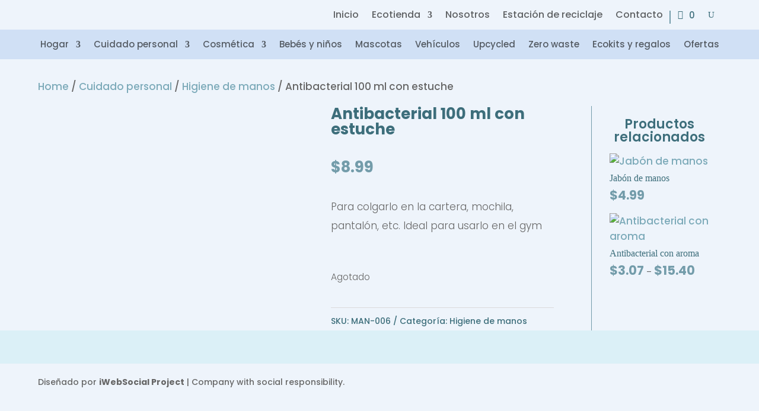

--- FILE ---
content_type: text/html; charset=UTF-8
request_url: https://azulesfera.com/product/antibacterial-100-ml-con-estuche/
body_size: 31185
content:
<!DOCTYPE html>
<html lang="es">
<head>
	<meta charset="UTF-8" />
<meta http-equiv="X-UA-Compatible" content="IE=edge">
	<link rel="pingback" href="https://azulesfera.com/xmlrpc.php" />

	<script type="text/javascript">
		document.documentElement.className = 'js';
	</script>
	
	<title>Antibacterial 100 ml con estuche | Azul Esfera</title>
<link rel="preconnect" href="https://fonts.gstatic.com" crossorigin /><style id="et-builder-googlefonts-cached-inline">/* Original: https://fonts.googleapis.com/css?family=Poppins:100,100italic,200,200italic,300,300italic,regular,italic,500,500italic,600,600italic,700,700italic,800,800italic,900,900italic&#038;subset=latin,latin-ext&#038;display=swap *//* User Agent: Mozilla/5.0 (Unknown; Linux x86_64) AppleWebKit/538.1 (KHTML, like Gecko) Safari/538.1 Daum/4.1 */@font-face {font-family: 'Poppins';font-style: italic;font-weight: 100;font-display: swap;src: url(https://fonts.gstatic.com/s/poppins/v24/pxiAyp8kv8JHgFVrJJLmE0tMMPc.ttf) format('truetype');}@font-face {font-family: 'Poppins';font-style: italic;font-weight: 200;font-display: swap;src: url(https://fonts.gstatic.com/s/poppins/v24/pxiDyp8kv8JHgFVrJJLmv1pVGdeL.ttf) format('truetype');}@font-face {font-family: 'Poppins';font-style: italic;font-weight: 300;font-display: swap;src: url(https://fonts.gstatic.com/s/poppins/v24/pxiDyp8kv8JHgFVrJJLm21lVGdeL.ttf) format('truetype');}@font-face {font-family: 'Poppins';font-style: italic;font-weight: 400;font-display: swap;src: url(https://fonts.gstatic.com/s/poppins/v24/pxiGyp8kv8JHgFVrJJLufntF.ttf) format('truetype');}@font-face {font-family: 'Poppins';font-style: italic;font-weight: 500;font-display: swap;src: url(https://fonts.gstatic.com/s/poppins/v24/pxiDyp8kv8JHgFVrJJLmg1hVGdeL.ttf) format('truetype');}@font-face {font-family: 'Poppins';font-style: italic;font-weight: 600;font-display: swap;src: url(https://fonts.gstatic.com/s/poppins/v24/pxiDyp8kv8JHgFVrJJLmr19VGdeL.ttf) format('truetype');}@font-face {font-family: 'Poppins';font-style: italic;font-weight: 700;font-display: swap;src: url(https://fonts.gstatic.com/s/poppins/v24/pxiDyp8kv8JHgFVrJJLmy15VGdeL.ttf) format('truetype');}@font-face {font-family: 'Poppins';font-style: italic;font-weight: 800;font-display: swap;src: url(https://fonts.gstatic.com/s/poppins/v24/pxiDyp8kv8JHgFVrJJLm111VGdeL.ttf) format('truetype');}@font-face {font-family: 'Poppins';font-style: italic;font-weight: 900;font-display: swap;src: url(https://fonts.gstatic.com/s/poppins/v24/pxiDyp8kv8JHgFVrJJLm81xVGdeL.ttf) format('truetype');}@font-face {font-family: 'Poppins';font-style: normal;font-weight: 100;font-display: swap;src: url(https://fonts.gstatic.com/s/poppins/v24/pxiGyp8kv8JHgFVrLPTufntF.ttf) format('truetype');}@font-face {font-family: 'Poppins';font-style: normal;font-weight: 200;font-display: swap;src: url(https://fonts.gstatic.com/s/poppins/v24/pxiByp8kv8JHgFVrLFj_Z1JlEA.ttf) format('truetype');}@font-face {font-family: 'Poppins';font-style: normal;font-weight: 300;font-display: swap;src: url(https://fonts.gstatic.com/s/poppins/v24/pxiByp8kv8JHgFVrLDz8Z1JlEA.ttf) format('truetype');}@font-face {font-family: 'Poppins';font-style: normal;font-weight: 400;font-display: swap;src: url(https://fonts.gstatic.com/s/poppins/v24/pxiEyp8kv8JHgFVrJJnedw.ttf) format('truetype');}@font-face {font-family: 'Poppins';font-style: normal;font-weight: 500;font-display: swap;src: url(https://fonts.gstatic.com/s/poppins/v24/pxiByp8kv8JHgFVrLGT9Z1JlEA.ttf) format('truetype');}@font-face {font-family: 'Poppins';font-style: normal;font-weight: 600;font-display: swap;src: url(https://fonts.gstatic.com/s/poppins/v24/pxiByp8kv8JHgFVrLEj6Z1JlEA.ttf) format('truetype');}@font-face {font-family: 'Poppins';font-style: normal;font-weight: 700;font-display: swap;src: url(https://fonts.gstatic.com/s/poppins/v24/pxiByp8kv8JHgFVrLCz7Z1JlEA.ttf) format('truetype');}@font-face {font-family: 'Poppins';font-style: normal;font-weight: 800;font-display: swap;src: url(https://fonts.gstatic.com/s/poppins/v24/pxiByp8kv8JHgFVrLDD4Z1JlEA.ttf) format('truetype');}@font-face {font-family: 'Poppins';font-style: normal;font-weight: 900;font-display: swap;src: url(https://fonts.gstatic.com/s/poppins/v24/pxiByp8kv8JHgFVrLBT5Z1JlEA.ttf) format('truetype');}/* User Agent: Mozilla/5.0 (Windows NT 6.1; WOW64; rv:27.0) Gecko/20100101 Firefox/27.0 */@font-face {font-family: 'Poppins';font-style: italic;font-weight: 100;font-display: swap;src: url(https://fonts.gstatic.com/l/font?kit=pxiAyp8kv8JHgFVrJJLmE0tMMPQ&skey=14913f5d70e4915e&v=v24) format('woff');}@font-face {font-family: 'Poppins';font-style: italic;font-weight: 200;font-display: swap;src: url(https://fonts.gstatic.com/l/font?kit=pxiDyp8kv8JHgFVrJJLmv1pVGdeI&skey=e6f64e60fb8d9268&v=v24) format('woff');}@font-face {font-family: 'Poppins';font-style: italic;font-weight: 300;font-display: swap;src: url(https://fonts.gstatic.com/l/font?kit=pxiDyp8kv8JHgFVrJJLm21lVGdeI&skey=b60188e8ecc47dee&v=v24) format('woff');}@font-face {font-family: 'Poppins';font-style: italic;font-weight: 400;font-display: swap;src: url(https://fonts.gstatic.com/l/font?kit=pxiGyp8kv8JHgFVrJJLufntG&skey=f21d6e783fa43c88&v=v24) format('woff');}@font-face {font-family: 'Poppins';font-style: italic;font-weight: 500;font-display: swap;src: url(https://fonts.gstatic.com/l/font?kit=pxiDyp8kv8JHgFVrJJLmg1hVGdeI&skey=b0aa19767d34da85&v=v24) format('woff');}@font-face {font-family: 'Poppins';font-style: italic;font-weight: 600;font-display: swap;src: url(https://fonts.gstatic.com/l/font?kit=pxiDyp8kv8JHgFVrJJLmr19VGdeI&skey=7fbc556774b13ef0&v=v24) format('woff');}@font-face {font-family: 'Poppins';font-style: italic;font-weight: 700;font-display: swap;src: url(https://fonts.gstatic.com/l/font?kit=pxiDyp8kv8JHgFVrJJLmy15VGdeI&skey=29c3bd833a54ba8c&v=v24) format('woff');}@font-face {font-family: 'Poppins';font-style: italic;font-weight: 800;font-display: swap;src: url(https://fonts.gstatic.com/l/font?kit=pxiDyp8kv8JHgFVrJJLm111VGdeI&skey=6ea139488603f28c&v=v24) format('woff');}@font-face {font-family: 'Poppins';font-style: italic;font-weight: 900;font-display: swap;src: url(https://fonts.gstatic.com/l/font?kit=pxiDyp8kv8JHgFVrJJLm81xVGdeI&skey=846b48b4eada095a&v=v24) format('woff');}@font-face {font-family: 'Poppins';font-style: normal;font-weight: 100;font-display: swap;src: url(https://fonts.gstatic.com/l/font?kit=pxiGyp8kv8JHgFVrLPTufntG&skey=57be0781cfb72ecd&v=v24) format('woff');}@font-face {font-family: 'Poppins';font-style: normal;font-weight: 200;font-display: swap;src: url(https://fonts.gstatic.com/l/font?kit=pxiByp8kv8JHgFVrLFj_Z1JlEw&skey=1bdc08fe61c3cc9e&v=v24) format('woff');}@font-face {font-family: 'Poppins';font-style: normal;font-weight: 300;font-display: swap;src: url(https://fonts.gstatic.com/l/font?kit=pxiByp8kv8JHgFVrLDz8Z1JlEw&skey=4aabc5055a39e031&v=v24) format('woff');}@font-face {font-family: 'Poppins';font-style: normal;font-weight: 400;font-display: swap;src: url(https://fonts.gstatic.com/l/font?kit=pxiEyp8kv8JHgFVrJJnedA&skey=87759fb096548f6d&v=v24) format('woff');}@font-face {font-family: 'Poppins';font-style: normal;font-weight: 500;font-display: swap;src: url(https://fonts.gstatic.com/l/font?kit=pxiByp8kv8JHgFVrLGT9Z1JlEw&skey=d4526a9b64c21b87&v=v24) format('woff');}@font-face {font-family: 'Poppins';font-style: normal;font-weight: 600;font-display: swap;src: url(https://fonts.gstatic.com/l/font?kit=pxiByp8kv8JHgFVrLEj6Z1JlEw&skey=ce7ef9d62ca89319&v=v24) format('woff');}@font-face {font-family: 'Poppins';font-style: normal;font-weight: 700;font-display: swap;src: url(https://fonts.gstatic.com/l/font?kit=pxiByp8kv8JHgFVrLCz7Z1JlEw&skey=cea76fe63715a67a&v=v24) format('woff');}@font-face {font-family: 'Poppins';font-style: normal;font-weight: 800;font-display: swap;src: url(https://fonts.gstatic.com/l/font?kit=pxiByp8kv8JHgFVrLDD4Z1JlEw&skey=f01e006f58df81ac&v=v24) format('woff');}@font-face {font-family: 'Poppins';font-style: normal;font-weight: 900;font-display: swap;src: url(https://fonts.gstatic.com/l/font?kit=pxiByp8kv8JHgFVrLBT5Z1JlEw&skey=6c361c40a830b323&v=v24) format('woff');}/* User Agent: Mozilla/5.0 (Windows NT 6.3; rv:39.0) Gecko/20100101 Firefox/39.0 */@font-face {font-family: 'Poppins';font-style: italic;font-weight: 100;font-display: swap;src: url(https://fonts.gstatic.com/s/poppins/v24/pxiAyp8kv8JHgFVrJJLmE0tMMPI.woff2) format('woff2');}@font-face {font-family: 'Poppins';font-style: italic;font-weight: 200;font-display: swap;src: url(https://fonts.gstatic.com/s/poppins/v24/pxiDyp8kv8JHgFVrJJLmv1pVGdeO.woff2) format('woff2');}@font-face {font-family: 'Poppins';font-style: italic;font-weight: 300;font-display: swap;src: url(https://fonts.gstatic.com/s/poppins/v24/pxiDyp8kv8JHgFVrJJLm21lVGdeO.woff2) format('woff2');}@font-face {font-family: 'Poppins';font-style: italic;font-weight: 400;font-display: swap;src: url(https://fonts.gstatic.com/s/poppins/v24/pxiGyp8kv8JHgFVrJJLufntA.woff2) format('woff2');}@font-face {font-family: 'Poppins';font-style: italic;font-weight: 500;font-display: swap;src: url(https://fonts.gstatic.com/s/poppins/v24/pxiDyp8kv8JHgFVrJJLmg1hVGdeO.woff2) format('woff2');}@font-face {font-family: 'Poppins';font-style: italic;font-weight: 600;font-display: swap;src: url(https://fonts.gstatic.com/s/poppins/v24/pxiDyp8kv8JHgFVrJJLmr19VGdeO.woff2) format('woff2');}@font-face {font-family: 'Poppins';font-style: italic;font-weight: 700;font-display: swap;src: url(https://fonts.gstatic.com/s/poppins/v24/pxiDyp8kv8JHgFVrJJLmy15VGdeO.woff2) format('woff2');}@font-face {font-family: 'Poppins';font-style: italic;font-weight: 800;font-display: swap;src: url(https://fonts.gstatic.com/s/poppins/v24/pxiDyp8kv8JHgFVrJJLm111VGdeO.woff2) format('woff2');}@font-face {font-family: 'Poppins';font-style: italic;font-weight: 900;font-display: swap;src: url(https://fonts.gstatic.com/s/poppins/v24/pxiDyp8kv8JHgFVrJJLm81xVGdeO.woff2) format('woff2');}@font-face {font-family: 'Poppins';font-style: normal;font-weight: 100;font-display: swap;src: url(https://fonts.gstatic.com/s/poppins/v24/pxiGyp8kv8JHgFVrLPTufntA.woff2) format('woff2');}@font-face {font-family: 'Poppins';font-style: normal;font-weight: 200;font-display: swap;src: url(https://fonts.gstatic.com/s/poppins/v24/pxiByp8kv8JHgFVrLFj_Z1JlFQ.woff2) format('woff2');}@font-face {font-family: 'Poppins';font-style: normal;font-weight: 300;font-display: swap;src: url(https://fonts.gstatic.com/s/poppins/v24/pxiByp8kv8JHgFVrLDz8Z1JlFQ.woff2) format('woff2');}@font-face {font-family: 'Poppins';font-style: normal;font-weight: 400;font-display: swap;src: url(https://fonts.gstatic.com/s/poppins/v24/pxiEyp8kv8JHgFVrJJnecg.woff2) format('woff2');}@font-face {font-family: 'Poppins';font-style: normal;font-weight: 500;font-display: swap;src: url(https://fonts.gstatic.com/s/poppins/v24/pxiByp8kv8JHgFVrLGT9Z1JlFQ.woff2) format('woff2');}@font-face {font-family: 'Poppins';font-style: normal;font-weight: 600;font-display: swap;src: url(https://fonts.gstatic.com/s/poppins/v24/pxiByp8kv8JHgFVrLEj6Z1JlFQ.woff2) format('woff2');}@font-face {font-family: 'Poppins';font-style: normal;font-weight: 700;font-display: swap;src: url(https://fonts.gstatic.com/s/poppins/v24/pxiByp8kv8JHgFVrLCz7Z1JlFQ.woff2) format('woff2');}@font-face {font-family: 'Poppins';font-style: normal;font-weight: 800;font-display: swap;src: url(https://fonts.gstatic.com/s/poppins/v24/pxiByp8kv8JHgFVrLDD4Z1JlFQ.woff2) format('woff2');}@font-face {font-family: 'Poppins';font-style: normal;font-weight: 900;font-display: swap;src: url(https://fonts.gstatic.com/s/poppins/v24/pxiByp8kv8JHgFVrLBT5Z1JlFQ.woff2) format('woff2');}</style><meta name='robots' content='max-image-preview:large' />
<link rel="alternate" type="application/rss+xml" title="Azul Esfera &raquo; Feed" href="https://azulesfera.com/feed/" />
<link rel="alternate" type="application/rss+xml" title="Azul Esfera &raquo; Feed de los comentarios" href="https://azulesfera.com/comments/feed/" />
<link rel="alternate" type="application/rss+xml" title="Azul Esfera &raquo; Comentario Antibacterial 100 ml con estuche del feed" href="https://azulesfera.com/product/antibacterial-100-ml-con-estuche/feed/" />
<meta content="Divi v.4.27.5" name="generator"/>
<link rel='stylesheet' id='wp-block-library-css' href='https://azulesfera.com/wp-includes/css/dist/block-library/style.min.css?ver=6.8' type='text/css' media='all' />
<style id='wp-block-library-theme-inline-css' type='text/css'>
.wp-block-audio :where(figcaption){color:#555;font-size:13px;text-align:center}.is-dark-theme .wp-block-audio :where(figcaption){color:#ffffffa6}.wp-block-audio{margin:0 0 1em}.wp-block-code{border:1px solid #ccc;border-radius:4px;font-family:Menlo,Consolas,monaco,monospace;padding:.8em 1em}.wp-block-embed :where(figcaption){color:#555;font-size:13px;text-align:center}.is-dark-theme .wp-block-embed :where(figcaption){color:#ffffffa6}.wp-block-embed{margin:0 0 1em}.blocks-gallery-caption{color:#555;font-size:13px;text-align:center}.is-dark-theme .blocks-gallery-caption{color:#ffffffa6}:root :where(.wp-block-image figcaption){color:#555;font-size:13px;text-align:center}.is-dark-theme :root :where(.wp-block-image figcaption){color:#ffffffa6}.wp-block-image{margin:0 0 1em}.wp-block-pullquote{border-bottom:4px solid;border-top:4px solid;color:currentColor;margin-bottom:1.75em}.wp-block-pullquote cite,.wp-block-pullquote footer,.wp-block-pullquote__citation{color:currentColor;font-size:.8125em;font-style:normal;text-transform:uppercase}.wp-block-quote{border-left:.25em solid;margin:0 0 1.75em;padding-left:1em}.wp-block-quote cite,.wp-block-quote footer{color:currentColor;font-size:.8125em;font-style:normal;position:relative}.wp-block-quote:where(.has-text-align-right){border-left:none;border-right:.25em solid;padding-left:0;padding-right:1em}.wp-block-quote:where(.has-text-align-center){border:none;padding-left:0}.wp-block-quote.is-large,.wp-block-quote.is-style-large,.wp-block-quote:where(.is-style-plain){border:none}.wp-block-search .wp-block-search__label{font-weight:700}.wp-block-search__button{border:1px solid #ccc;padding:.375em .625em}:where(.wp-block-group.has-background){padding:1.25em 2.375em}.wp-block-separator.has-css-opacity{opacity:.4}.wp-block-separator{border:none;border-bottom:2px solid;margin-left:auto;margin-right:auto}.wp-block-separator.has-alpha-channel-opacity{opacity:1}.wp-block-separator:not(.is-style-wide):not(.is-style-dots){width:100px}.wp-block-separator.has-background:not(.is-style-dots){border-bottom:none;height:1px}.wp-block-separator.has-background:not(.is-style-wide):not(.is-style-dots){height:2px}.wp-block-table{margin:0 0 1em}.wp-block-table td,.wp-block-table th{word-break:normal}.wp-block-table :where(figcaption){color:#555;font-size:13px;text-align:center}.is-dark-theme .wp-block-table :where(figcaption){color:#ffffffa6}.wp-block-video :where(figcaption){color:#555;font-size:13px;text-align:center}.is-dark-theme .wp-block-video :where(figcaption){color:#ffffffa6}.wp-block-video{margin:0 0 1em}:root :where(.wp-block-template-part.has-background){margin-bottom:0;margin-top:0;padding:1.25em 2.375em}
</style>
<style id='joinchat-button-style-inline-css' type='text/css'>
.wp-block-joinchat-button{border:none!important;text-align:center}.wp-block-joinchat-button figure{display:table;margin:0 auto;padding:0}.wp-block-joinchat-button figcaption{font:normal normal 400 .6em/2em var(--wp--preset--font-family--system-font,sans-serif);margin:0;padding:0}.wp-block-joinchat-button .joinchat-button__qr{background-color:#fff;border:6px solid #25d366;border-radius:30px;box-sizing:content-box;display:block;height:200px;margin:auto;overflow:hidden;padding:10px;width:200px}.wp-block-joinchat-button .joinchat-button__qr canvas,.wp-block-joinchat-button .joinchat-button__qr img{display:block;margin:auto}.wp-block-joinchat-button .joinchat-button__link{align-items:center;background-color:#25d366;border:6px solid #25d366;border-radius:30px;display:inline-flex;flex-flow:row nowrap;justify-content:center;line-height:1.25em;margin:0 auto;text-decoration:none}.wp-block-joinchat-button .joinchat-button__link:before{background:transparent var(--joinchat-ico) no-repeat center;background-size:100%;content:"";display:block;height:1.5em;margin:-.75em .75em -.75em 0;width:1.5em}.wp-block-joinchat-button figure+.joinchat-button__link{margin-top:10px}@media (orientation:landscape)and (min-height:481px),(orientation:portrait)and (min-width:481px){.wp-block-joinchat-button.joinchat-button--qr-only figure+.joinchat-button__link{display:none}}@media (max-width:480px),(orientation:landscape)and (max-height:480px){.wp-block-joinchat-button figure{display:none}}

</style>
<style id='global-styles-inline-css' type='text/css'>
:root{--wp--preset--aspect-ratio--square: 1;--wp--preset--aspect-ratio--4-3: 4/3;--wp--preset--aspect-ratio--3-4: 3/4;--wp--preset--aspect-ratio--3-2: 3/2;--wp--preset--aspect-ratio--2-3: 2/3;--wp--preset--aspect-ratio--16-9: 16/9;--wp--preset--aspect-ratio--9-16: 9/16;--wp--preset--color--black: #000000;--wp--preset--color--cyan-bluish-gray: #abb8c3;--wp--preset--color--white: #ffffff;--wp--preset--color--pale-pink: #f78da7;--wp--preset--color--vivid-red: #cf2e2e;--wp--preset--color--luminous-vivid-orange: #ff6900;--wp--preset--color--luminous-vivid-amber: #fcb900;--wp--preset--color--light-green-cyan: #7bdcb5;--wp--preset--color--vivid-green-cyan: #00d084;--wp--preset--color--pale-cyan-blue: #8ed1fc;--wp--preset--color--vivid-cyan-blue: #0693e3;--wp--preset--color--vivid-purple: #9b51e0;--wp--preset--gradient--vivid-cyan-blue-to-vivid-purple: linear-gradient(135deg,rgba(6,147,227,1) 0%,rgb(155,81,224) 100%);--wp--preset--gradient--light-green-cyan-to-vivid-green-cyan: linear-gradient(135deg,rgb(122,220,180) 0%,rgb(0,208,130) 100%);--wp--preset--gradient--luminous-vivid-amber-to-luminous-vivid-orange: linear-gradient(135deg,rgba(252,185,0,1) 0%,rgba(255,105,0,1) 100%);--wp--preset--gradient--luminous-vivid-orange-to-vivid-red: linear-gradient(135deg,rgba(255,105,0,1) 0%,rgb(207,46,46) 100%);--wp--preset--gradient--very-light-gray-to-cyan-bluish-gray: linear-gradient(135deg,rgb(238,238,238) 0%,rgb(169,184,195) 100%);--wp--preset--gradient--cool-to-warm-spectrum: linear-gradient(135deg,rgb(74,234,220) 0%,rgb(151,120,209) 20%,rgb(207,42,186) 40%,rgb(238,44,130) 60%,rgb(251,105,98) 80%,rgb(254,248,76) 100%);--wp--preset--gradient--blush-light-purple: linear-gradient(135deg,rgb(255,206,236) 0%,rgb(152,150,240) 100%);--wp--preset--gradient--blush-bordeaux: linear-gradient(135deg,rgb(254,205,165) 0%,rgb(254,45,45) 50%,rgb(107,0,62) 100%);--wp--preset--gradient--luminous-dusk: linear-gradient(135deg,rgb(255,203,112) 0%,rgb(199,81,192) 50%,rgb(65,88,208) 100%);--wp--preset--gradient--pale-ocean: linear-gradient(135deg,rgb(255,245,203) 0%,rgb(182,227,212) 50%,rgb(51,167,181) 100%);--wp--preset--gradient--electric-grass: linear-gradient(135deg,rgb(202,248,128) 0%,rgb(113,206,126) 100%);--wp--preset--gradient--midnight: linear-gradient(135deg,rgb(2,3,129) 0%,rgb(40,116,252) 100%);--wp--preset--font-size--small: 13px;--wp--preset--font-size--medium: 20px;--wp--preset--font-size--large: 36px;--wp--preset--font-size--x-large: 42px;--wp--preset--spacing--20: 0.44rem;--wp--preset--spacing--30: 0.67rem;--wp--preset--spacing--40: 1rem;--wp--preset--spacing--50: 1.5rem;--wp--preset--spacing--60: 2.25rem;--wp--preset--spacing--70: 3.38rem;--wp--preset--spacing--80: 5.06rem;--wp--preset--shadow--natural: 6px 6px 9px rgba(0, 0, 0, 0.2);--wp--preset--shadow--deep: 12px 12px 50px rgba(0, 0, 0, 0.4);--wp--preset--shadow--sharp: 6px 6px 0px rgba(0, 0, 0, 0.2);--wp--preset--shadow--outlined: 6px 6px 0px -3px rgba(255, 255, 255, 1), 6px 6px rgba(0, 0, 0, 1);--wp--preset--shadow--crisp: 6px 6px 0px rgba(0, 0, 0, 1);}:root { --wp--style--global--content-size: 823px;--wp--style--global--wide-size: 1080px; }:where(body) { margin: 0; }.wp-site-blocks > .alignleft { float: left; margin-right: 2em; }.wp-site-blocks > .alignright { float: right; margin-left: 2em; }.wp-site-blocks > .aligncenter { justify-content: center; margin-left: auto; margin-right: auto; }:where(.is-layout-flex){gap: 0.5em;}:where(.is-layout-grid){gap: 0.5em;}.is-layout-flow > .alignleft{float: left;margin-inline-start: 0;margin-inline-end: 2em;}.is-layout-flow > .alignright{float: right;margin-inline-start: 2em;margin-inline-end: 0;}.is-layout-flow > .aligncenter{margin-left: auto !important;margin-right: auto !important;}.is-layout-constrained > .alignleft{float: left;margin-inline-start: 0;margin-inline-end: 2em;}.is-layout-constrained > .alignright{float: right;margin-inline-start: 2em;margin-inline-end: 0;}.is-layout-constrained > .aligncenter{margin-left: auto !important;margin-right: auto !important;}.is-layout-constrained > :where(:not(.alignleft):not(.alignright):not(.alignfull)){max-width: var(--wp--style--global--content-size);margin-left: auto !important;margin-right: auto !important;}.is-layout-constrained > .alignwide{max-width: var(--wp--style--global--wide-size);}body .is-layout-flex{display: flex;}.is-layout-flex{flex-wrap: wrap;align-items: center;}.is-layout-flex > :is(*, div){margin: 0;}body .is-layout-grid{display: grid;}.is-layout-grid > :is(*, div){margin: 0;}body{padding-top: 0px;padding-right: 0px;padding-bottom: 0px;padding-left: 0px;}:root :where(.wp-element-button, .wp-block-button__link){background-color: #32373c;border-width: 0;color: #fff;font-family: inherit;font-size: inherit;line-height: inherit;padding: calc(0.667em + 2px) calc(1.333em + 2px);text-decoration: none;}.has-black-color{color: var(--wp--preset--color--black) !important;}.has-cyan-bluish-gray-color{color: var(--wp--preset--color--cyan-bluish-gray) !important;}.has-white-color{color: var(--wp--preset--color--white) !important;}.has-pale-pink-color{color: var(--wp--preset--color--pale-pink) !important;}.has-vivid-red-color{color: var(--wp--preset--color--vivid-red) !important;}.has-luminous-vivid-orange-color{color: var(--wp--preset--color--luminous-vivid-orange) !important;}.has-luminous-vivid-amber-color{color: var(--wp--preset--color--luminous-vivid-amber) !important;}.has-light-green-cyan-color{color: var(--wp--preset--color--light-green-cyan) !important;}.has-vivid-green-cyan-color{color: var(--wp--preset--color--vivid-green-cyan) !important;}.has-pale-cyan-blue-color{color: var(--wp--preset--color--pale-cyan-blue) !important;}.has-vivid-cyan-blue-color{color: var(--wp--preset--color--vivid-cyan-blue) !important;}.has-vivid-purple-color{color: var(--wp--preset--color--vivid-purple) !important;}.has-black-background-color{background-color: var(--wp--preset--color--black) !important;}.has-cyan-bluish-gray-background-color{background-color: var(--wp--preset--color--cyan-bluish-gray) !important;}.has-white-background-color{background-color: var(--wp--preset--color--white) !important;}.has-pale-pink-background-color{background-color: var(--wp--preset--color--pale-pink) !important;}.has-vivid-red-background-color{background-color: var(--wp--preset--color--vivid-red) !important;}.has-luminous-vivid-orange-background-color{background-color: var(--wp--preset--color--luminous-vivid-orange) !important;}.has-luminous-vivid-amber-background-color{background-color: var(--wp--preset--color--luminous-vivid-amber) !important;}.has-light-green-cyan-background-color{background-color: var(--wp--preset--color--light-green-cyan) !important;}.has-vivid-green-cyan-background-color{background-color: var(--wp--preset--color--vivid-green-cyan) !important;}.has-pale-cyan-blue-background-color{background-color: var(--wp--preset--color--pale-cyan-blue) !important;}.has-vivid-cyan-blue-background-color{background-color: var(--wp--preset--color--vivid-cyan-blue) !important;}.has-vivid-purple-background-color{background-color: var(--wp--preset--color--vivid-purple) !important;}.has-black-border-color{border-color: var(--wp--preset--color--black) !important;}.has-cyan-bluish-gray-border-color{border-color: var(--wp--preset--color--cyan-bluish-gray) !important;}.has-white-border-color{border-color: var(--wp--preset--color--white) !important;}.has-pale-pink-border-color{border-color: var(--wp--preset--color--pale-pink) !important;}.has-vivid-red-border-color{border-color: var(--wp--preset--color--vivid-red) !important;}.has-luminous-vivid-orange-border-color{border-color: var(--wp--preset--color--luminous-vivid-orange) !important;}.has-luminous-vivid-amber-border-color{border-color: var(--wp--preset--color--luminous-vivid-amber) !important;}.has-light-green-cyan-border-color{border-color: var(--wp--preset--color--light-green-cyan) !important;}.has-vivid-green-cyan-border-color{border-color: var(--wp--preset--color--vivid-green-cyan) !important;}.has-pale-cyan-blue-border-color{border-color: var(--wp--preset--color--pale-cyan-blue) !important;}.has-vivid-cyan-blue-border-color{border-color: var(--wp--preset--color--vivid-cyan-blue) !important;}.has-vivid-purple-border-color{border-color: var(--wp--preset--color--vivid-purple) !important;}.has-vivid-cyan-blue-to-vivid-purple-gradient-background{background: var(--wp--preset--gradient--vivid-cyan-blue-to-vivid-purple) !important;}.has-light-green-cyan-to-vivid-green-cyan-gradient-background{background: var(--wp--preset--gradient--light-green-cyan-to-vivid-green-cyan) !important;}.has-luminous-vivid-amber-to-luminous-vivid-orange-gradient-background{background: var(--wp--preset--gradient--luminous-vivid-amber-to-luminous-vivid-orange) !important;}.has-luminous-vivid-orange-to-vivid-red-gradient-background{background: var(--wp--preset--gradient--luminous-vivid-orange-to-vivid-red) !important;}.has-very-light-gray-to-cyan-bluish-gray-gradient-background{background: var(--wp--preset--gradient--very-light-gray-to-cyan-bluish-gray) !important;}.has-cool-to-warm-spectrum-gradient-background{background: var(--wp--preset--gradient--cool-to-warm-spectrum) !important;}.has-blush-light-purple-gradient-background{background: var(--wp--preset--gradient--blush-light-purple) !important;}.has-blush-bordeaux-gradient-background{background: var(--wp--preset--gradient--blush-bordeaux) !important;}.has-luminous-dusk-gradient-background{background: var(--wp--preset--gradient--luminous-dusk) !important;}.has-pale-ocean-gradient-background{background: var(--wp--preset--gradient--pale-ocean) !important;}.has-electric-grass-gradient-background{background: var(--wp--preset--gradient--electric-grass) !important;}.has-midnight-gradient-background{background: var(--wp--preset--gradient--midnight) !important;}.has-small-font-size{font-size: var(--wp--preset--font-size--small) !important;}.has-medium-font-size{font-size: var(--wp--preset--font-size--medium) !important;}.has-large-font-size{font-size: var(--wp--preset--font-size--large) !important;}.has-x-large-font-size{font-size: var(--wp--preset--font-size--x-large) !important;}
:where(.wp-block-post-template.is-layout-flex){gap: 1.25em;}:where(.wp-block-post-template.is-layout-grid){gap: 1.25em;}
:where(.wp-block-columns.is-layout-flex){gap: 2em;}:where(.wp-block-columns.is-layout-grid){gap: 2em;}
:root :where(.wp-block-pullquote){font-size: 1.5em;line-height: 1.6;}
</style>
<link rel='stylesheet' id='contact-form-7-css' href='https://azulesfera.com/wp-content/plugins/contact-form-7/includes/css/styles.css?ver=6.1.4' type='text/css' media='all' />
<link rel='stylesheet' id='divi-ajax-search-style-css' href='https://azulesfera.com/wp-content/plugins/divi-ajax-search-main/css/divi-ajax-search.css?ver=1.0.17' type='text/css' media='all' />
<style id='divi-ajax-search-style-inline-css' type='text/css'>
:root {
    --diviajs-background: #ffffff !important;
    --diviajs-background-hovered: #d5d5d5 !important;
    --diviajs-border-colour: #f6f6f6 !important;
    --diviajs-view-all-colour: #61c1db !important;
    --diviajs-view-all-highlight-colour: #61c1db !important;
    --diviajs-view-all-button-font-color: #ffffff !important;
    --diviajs-view-all-button-font-color-hovered: #ffffff !important;
    --diviajs-text-colour: #3d6e7b !important;
}
</style>
<link rel='stylesheet' id='wpshare247.com_piew.css-css' href='https://azulesfera.com/wp-content/plugins/product-image-hover-effects-wooc-wpshare247/assets/piew.css?ver=1.0' type='text/css' media='all' />
<link rel='stylesheet' id='wpshare247.com_piew_jquery.fancybox.min.css-css' href='https://azulesfera.com/wp-content/plugins/product-image-hover-effects-wooc-wpshare247/assets/js/fancybox/dist/jquery.fancybox.min.css?ver=3.5.7' type='text/css' media='all' />
<link rel='stylesheet' id='uaf_client_css-css' href='https://azulesfera.com/wp-content/uploads/useanyfont/uaf.css?ver=1764305483' type='text/css' media='all' />
<link rel='stylesheet' id='woof-css' href='https://azulesfera.com/wp-content/plugins/woocommerce-products-filter/css/front.css?ver=1.3.7.4' type='text/css' media='all' />
<style id='woof-inline-css' type='text/css'>

.woof_products_top_panel li span, .woof_products_top_panel2 li span{background: url(https://azulesfera.com/wp-content/plugins/woocommerce-products-filter/img/delete.png);background-size: 14px 14px;background-repeat: no-repeat;background-position: right;}
.jQuery-plainOverlay-progress {
                        border-top: 12px solid #7caab9 !important;
                    }
.woof_edit_view{
                    display: none;
                }

</style>
<link rel='stylesheet' id='plainoverlay-css' href='https://azulesfera.com/wp-content/plugins/woocommerce-products-filter/css/plainoverlay.css?ver=1.3.7.4' type='text/css' media='all' />
<link rel='stylesheet' id='icheck-jquery-color-flat-css' href='https://azulesfera.com/wp-content/plugins/woocommerce-products-filter/js/icheck/skins/flat/_all.css?ver=1.3.7.4' type='text/css' media='all' />
<link rel='stylesheet' id='icheck-jquery-color-square-css' href='https://azulesfera.com/wp-content/plugins/woocommerce-products-filter/js/icheck/skins/square/_all.css?ver=1.3.7.4' type='text/css' media='all' />
<link rel='stylesheet' id='icheck-jquery-color-minimal-css' href='https://azulesfera.com/wp-content/plugins/woocommerce-products-filter/js/icheck/skins/minimal/_all.css?ver=1.3.7.4' type='text/css' media='all' />
<link rel='stylesheet' id='woof_by_author_html_items-css' href='https://azulesfera.com/wp-content/plugins/woocommerce-products-filter/ext/by_author/css/by_author.css?ver=1.3.7.4' type='text/css' media='all' />
<link rel='stylesheet' id='woof_by_instock_html_items-css' href='https://azulesfera.com/wp-content/plugins/woocommerce-products-filter/ext/by_instock/css/by_instock.css?ver=1.3.7.4' type='text/css' media='all' />
<link rel='stylesheet' id='woof_by_onsales_html_items-css' href='https://azulesfera.com/wp-content/plugins/woocommerce-products-filter/ext/by_onsales/css/by_onsales.css?ver=1.3.7.4' type='text/css' media='all' />
<link rel='stylesheet' id='woof_by_text_html_items-css' href='https://azulesfera.com/wp-content/plugins/woocommerce-products-filter/ext/by_text/assets/css/front.css?ver=1.3.7.4' type='text/css' media='all' />
<link rel='stylesheet' id='woof_label_html_items-css' href='https://azulesfera.com/wp-content/plugins/woocommerce-products-filter/ext/label/css/html_types/label.css?ver=1.3.7.4' type='text/css' media='all' />
<link rel='stylesheet' id='woof_select_radio_check_html_items-css' href='https://azulesfera.com/wp-content/plugins/woocommerce-products-filter/ext/select_radio_check/css/html_types/select_radio_check.css?ver=1.3.7.4' type='text/css' media='all' />
<link rel='stylesheet' id='woof_sd_html_items_checkbox-css' href='https://azulesfera.com/wp-content/plugins/woocommerce-products-filter/ext/smart_designer/css/elements/checkbox.css?ver=1.3.7.4' type='text/css' media='all' />
<link rel='stylesheet' id='woof_sd_html_items_radio-css' href='https://azulesfera.com/wp-content/plugins/woocommerce-products-filter/ext/smart_designer/css/elements/radio.css?ver=1.3.7.4' type='text/css' media='all' />
<link rel='stylesheet' id='woof_sd_html_items_switcher-css' href='https://azulesfera.com/wp-content/plugins/woocommerce-products-filter/ext/smart_designer/css/elements/switcher.css?ver=1.3.7.4' type='text/css' media='all' />
<link rel='stylesheet' id='woof_sd_html_items_color-css' href='https://azulesfera.com/wp-content/plugins/woocommerce-products-filter/ext/smart_designer/css/elements/color.css?ver=1.3.7.4' type='text/css' media='all' />
<link rel='stylesheet' id='woof_sd_html_items_tooltip-css' href='https://azulesfera.com/wp-content/plugins/woocommerce-products-filter/ext/smart_designer/css/tooltip.css?ver=1.3.7.4' type='text/css' media='all' />
<link rel='stylesheet' id='woof_sd_html_items_front-css' href='https://azulesfera.com/wp-content/plugins/woocommerce-products-filter/ext/smart_designer/css/front.css?ver=1.3.7.4' type='text/css' media='all' />
<link rel='stylesheet' id='woof-switcher23-css' href='https://azulesfera.com/wp-content/plugins/woocommerce-products-filter/css/switcher.css?ver=1.3.7.4' type='text/css' media='all' />
<link rel='stylesheet' id='photoswipe-css' href='https://azulesfera.com/wp-content/plugins/woocommerce/assets/css/photoswipe/photoswipe.min.css?ver=10.4.3' type='text/css' media='all' />
<link rel='stylesheet' id='photoswipe-default-skin-css' href='https://azulesfera.com/wp-content/plugins/woocommerce/assets/css/photoswipe/default-skin/default-skin.min.css?ver=10.4.3' type='text/css' media='all' />
<link rel='stylesheet' id='woocommerce-layout-css' href='https://azulesfera.com/wp-content/plugins/woocommerce/assets/css/woocommerce-layout.css?ver=10.4.3' type='text/css' media='all' />
<link rel='stylesheet' id='woocommerce-smallscreen-css' href='https://azulesfera.com/wp-content/plugins/woocommerce/assets/css/woocommerce-smallscreen.css?ver=10.4.3' type='text/css' media='only screen and (max-width: 768px)' />
<link rel='stylesheet' id='woocommerce-general-css' href='https://azulesfera.com/wp-content/plugins/woocommerce/assets/css/woocommerce.css?ver=10.4.3' type='text/css' media='all' />
<style id='woocommerce-inline-inline-css' type='text/css'>
.woocommerce form .form-row .required { visibility: visible; }
</style>
<link rel='stylesheet' id='flexible-shipping-free-shipping-css' href='https://azulesfera.com/wp-content/plugins/flexible-shipping/assets/dist/css/free-shipping.css?ver=6.5.4.2' type='text/css' media='all' />
<link rel='stylesheet' id='divi-style-css' href='https://azulesfera.com/wp-content/themes/Divi/style.min.css?ver=4.27.5' type='text/css' media='all' />
<link rel='stylesheet' id='divi-dynamic-css' href='https://azulesfera.com/wp-content/et-cache/2125/et-divi-dynamic-tb-5529-tb-6328-2125.css?ver=1765001668' type='text/css' media='all' />
<!--n2css--><!--n2js--><script type="text/javascript" id="woof-husky-js-extra">
/* <![CDATA[ */
var woof_husky_txt = {"ajax_url":"https:\/\/azulesfera.com\/wp-admin\/admin-ajax.php","plugin_uri":"https:\/\/azulesfera.com\/wp-content\/plugins\/woocommerce-products-filter\/ext\/by_text\/","loader":"https:\/\/azulesfera.com\/wp-content\/plugins\/woocommerce-products-filter\/ext\/by_text\/assets\/img\/ajax-loader.gif","not_found":"Nothing found!","prev":"Prev","next":"Siguiente","site_link":"https:\/\/azulesfera.com","default_data":{"placeholder":"Buscar...","behavior":"title_or_content_or_excerpt","search_by_full_word":"0","autocomplete":1,"how_to_open_links":"0","taxonomy_compatibility":"0","sku_compatibility":"1","custom_fields":"","search_desc_variant":"0","view_text_length":"21","min_symbols":"3","max_posts":"10","image":"","notes_for_customer":"","template":"","max_open_height":"300","page":0}};
/* ]]> */
</script>
<script type="text/javascript" src="https://azulesfera.com/wp-content/plugins/woocommerce-products-filter/ext/by_text/assets/js/husky.js?ver=1.3.7.4" id="woof-husky-js"></script>
<script type="text/javascript" src="https://azulesfera.com/wp-includes/js/dist/hooks.min.js?ver=4d63a3d491d11ffd8ac6" id="wp-hooks-js"></script>
<script type="text/javascript" src="https://azulesfera.com/wp-includes/js/jquery/jquery.min.js?ver=3.7.1" id="jquery-core-js"></script>
<script type="text/javascript" src="https://azulesfera.com/wp-includes/js/jquery/jquery-migrate.min.js?ver=3.4.1" id="jquery-migrate-js"></script>
<script type="text/javascript" src="https://azulesfera.com/wp-content/plugins/product-image-hover-effects-wooc-wpshare247/assets/js/fancybox/dist/jquery.fancybox.min.js?ver=3.5.7" id="wpshare247.com_piew_jquery.fancybox.min.js-js"></script>
<script type="text/javascript" id="say-what-js-js-extra">
/* <![CDATA[ */
var say_what_data = {"replacements":{"Divi|%1$s Items|WooCommerce items number":"%1$s","Divi|%1$s Item|WooCommerce items number":"%1$s"}};
/* ]]> */
</script>
<script type="text/javascript" src="https://azulesfera.com/wp-content/plugins/say-what/assets/build/frontend.js?ver=fd31684c45e4d85aeb4e" id="say-what-js-js"></script>
<script type="text/javascript" src="https://azulesfera.com/wp-content/plugins/woocommerce/assets/js/jquery-blockui/jquery.blockUI.min.js?ver=2.7.0-wc.10.4.3" id="wc-jquery-blockui-js" defer="defer" data-wp-strategy="defer"></script>
<script type="text/javascript" id="wc-add-to-cart-js-extra">
/* <![CDATA[ */
var wc_add_to_cart_params = {"ajax_url":"\/wp-admin\/admin-ajax.php","wc_ajax_url":"\/?wc-ajax=%%endpoint%%","i18n_view_cart":"Ver carrito","cart_url":"https:\/\/azulesfera.com\/carrito\/","is_cart":"","cart_redirect_after_add":"no"};
/* ]]> */
</script>
<script type="text/javascript" src="https://azulesfera.com/wp-content/plugins/woocommerce/assets/js/frontend/add-to-cart.min.js?ver=10.4.3" id="wc-add-to-cart-js" defer="defer" data-wp-strategy="defer"></script>
<script type="text/javascript" src="https://azulesfera.com/wp-content/plugins/woocommerce/assets/js/zoom/jquery.zoom.min.js?ver=1.7.21-wc.10.4.3" id="wc-zoom-js" defer="defer" data-wp-strategy="defer"></script>
<script type="text/javascript" src="https://azulesfera.com/wp-content/plugins/woocommerce/assets/js/flexslider/jquery.flexslider.min.js?ver=2.7.2-wc.10.4.3" id="wc-flexslider-js" defer="defer" data-wp-strategy="defer"></script>
<script type="text/javascript" src="https://azulesfera.com/wp-content/plugins/woocommerce/assets/js/photoswipe/photoswipe.min.js?ver=4.1.1-wc.10.4.3" id="wc-photoswipe-js" defer="defer" data-wp-strategy="defer"></script>
<script type="text/javascript" src="https://azulesfera.com/wp-content/plugins/woocommerce/assets/js/photoswipe/photoswipe-ui-default.min.js?ver=4.1.1-wc.10.4.3" id="wc-photoswipe-ui-default-js" defer="defer" data-wp-strategy="defer"></script>
<script type="text/javascript" id="wc-single-product-js-extra">
/* <![CDATA[ */
var wc_single_product_params = {"i18n_required_rating_text":"Por favor elige una puntuaci\u00f3n","i18n_rating_options":["1 of 5 stars","2 of 5 stars","3 of 5 stars","4 of 5 stars","5 of 5 stars"],"i18n_product_gallery_trigger_text":"View full-screen image gallery","review_rating_required":"yes","flexslider":{"rtl":false,"animation":"slide","smoothHeight":true,"directionNav":false,"controlNav":"thumbnails","slideshow":false,"animationSpeed":500,"animationLoop":false,"allowOneSlide":false},"zoom_enabled":"1","zoom_options":[],"photoswipe_enabled":"1","photoswipe_options":{"shareEl":false,"closeOnScroll":false,"history":false,"hideAnimationDuration":0,"showAnimationDuration":0},"flexslider_enabled":"1"};
/* ]]> */
</script>
<script type="text/javascript" src="https://azulesfera.com/wp-content/plugins/woocommerce/assets/js/frontend/single-product.min.js?ver=10.4.3" id="wc-single-product-js" defer="defer" data-wp-strategy="defer"></script>
<script type="text/javascript" src="https://azulesfera.com/wp-content/plugins/woocommerce/assets/js/js-cookie/js.cookie.min.js?ver=2.1.4-wc.10.4.3" id="wc-js-cookie-js" defer="defer" data-wp-strategy="defer"></script>
<script type="text/javascript" id="woocommerce-js-extra">
/* <![CDATA[ */
var woocommerce_params = {"ajax_url":"\/wp-admin\/admin-ajax.php","wc_ajax_url":"\/?wc-ajax=%%endpoint%%","i18n_password_show":"Show password","i18n_password_hide":"Hide password"};
/* ]]> */
</script>
<script type="text/javascript" src="https://azulesfera.com/wp-content/plugins/woocommerce/assets/js/frontend/woocommerce.min.js?ver=10.4.3" id="woocommerce-js" defer="defer" data-wp-strategy="defer"></script>
<link rel="https://api.w.org/" href="https://azulesfera.com/wp-json/" /><link rel="alternate" title="JSON" type="application/json" href="https://azulesfera.com/wp-json/wp/v2/product/2125" /><link rel="EditURI" type="application/rsd+xml" title="RSD" href="https://azulesfera.com/xmlrpc.php?rsd" />
<meta name="generator" content="WordPress 6.8" />
<meta name="generator" content="WooCommerce 10.4.3" />
<link rel="canonical" href="https://azulesfera.com/product/antibacterial-100-ml-con-estuche/" />
<link rel='shortlink' href='https://azulesfera.com/?p=2125' />
<link rel="alternate" title="oEmbed (JSON)" type="application/json+oembed" href="https://azulesfera.com/wp-json/oembed/1.0/embed?url=https%3A%2F%2Fazulesfera.com%2Fproduct%2Fantibacterial-100-ml-con-estuche%2F" />
<link rel="alternate" title="oEmbed (XML)" type="text/xml+oembed" href="https://azulesfera.com/wp-json/oembed/1.0/embed?url=https%3A%2F%2Fazulesfera.com%2Fproduct%2Fantibacterial-100-ml-con-estuche%2F&#038;format=xml" />
    <script type="text/javascript">
        var divi_ajax_search_options = {"ajax_url":"https:\/\/azulesfera.com\/wp-admin\/admin-ajax.php","ajax_search":1,"char_count":3,"action":"divi_ajax_search","loader_icon":"https:\/\/azulesfera.com\/wp-content\/plugins\/divi-ajax-search-main\/images\/loader2.gif","no_results_text":"No se encontraron resultados","placeholder_text":"Buscar...","layout":"product"}    </script>
    <meta name="viewport" content="width=device-width, initial-scale=1.0, maximum-scale=1.0, user-scalable=0" />	<noscript><style>.woocommerce-product-gallery{ opacity: 1 !important; }</style></noscript>
	<style type="text/css" id="custom-background-css">
body.custom-background { background-color: #eef4fb; }
</style>
	<link rel="icon" href="https://azulesfera.com/wp-content/uploads/2022/11/favicon-azulesfera-1-100x100.png" sizes="32x32" />
<link rel="icon" href="https://azulesfera.com/wp-content/uploads/2022/11/favicon-azulesfera-1-300x300.png" sizes="192x192" />
<link rel="apple-touch-icon" href="https://azulesfera.com/wp-content/uploads/2022/11/favicon-azulesfera-1-300x300.png" />
<meta name="msapplication-TileImage" content="https://azulesfera.com/wp-content/uploads/2022/11/favicon-azulesfera-1-300x300.png" />
<link rel="stylesheet" id="et-divi-customizer-global-cached-inline-styles" href="https://azulesfera.com/wp-content/et-cache/global/et-divi-customizer-global.min.css?ver=1764953439" /></head>
<body class="wp-singular product-template-default single single-product postid-2125 custom-background wp-theme-Divi theme-Divi et-tb-has-template et-tb-has-header et-tb-has-body woocommerce woocommerce-page woocommerce-no-js et_pb_button_helper_class et_pb_footer_columns4 et_cover_background et_pb_gutter et_pb_gutters3 et_smooth_scroll et_divi_theme et-db">
	<div id="page-container">
<div id="et-boc" class="et-boc">
			
		<header class="et-l et-l--header">
			<div class="et_builder_inner_content et_pb_gutters3 product">
		<div class="et_pb_section et_pb_section_0_tb_header et_pb_with_background et_section_regular et_pb_section--with-menu" >
				
				
				
				
				
				
				<div class="et_pb_row et_pb_row_0_tb_header et_pb_equal_columns et_pb_row--with-menu">
				<div class="et_pb_column et_pb_column_1_4 et_pb_column_0_tb_header  et_pb_css_mix_blend_mode_passthrough">
				
				
				
				
				<div class="et_pb_module et_pb_image et_pb_image_0_tb_header">
				
				
				
				
				<a href="http://azulesfera.com"><span class="et_pb_image_wrap "><img fetchpriority="high" decoding="async" width="1335" height="518" src="http://azulesfera.com/wp-content/uploads/2022/11/LOGOS-AZUL-ESFERA_LOGO-VERTICAL-2.png" alt="" title="LOGOS AZUL ESFERA_LOGO VERTICAL 2" srcset="https://azulesfera.com/wp-content/uploads/2022/11/LOGOS-AZUL-ESFERA_LOGO-VERTICAL-2.png 1335w, https://azulesfera.com/wp-content/uploads/2022/11/LOGOS-AZUL-ESFERA_LOGO-VERTICAL-2-1280x497.png 1280w, https://azulesfera.com/wp-content/uploads/2022/11/LOGOS-AZUL-ESFERA_LOGO-VERTICAL-2-980x380.png 980w, https://azulesfera.com/wp-content/uploads/2022/11/LOGOS-AZUL-ESFERA_LOGO-VERTICAL-2-480x186.png 480w" sizes="(min-width: 0px) and (max-width: 480px) 480px, (min-width: 481px) and (max-width: 980px) 980px, (min-width: 981px) and (max-width: 1280px) 1280px, (min-width: 1281px) 1335px, 100vw" class="wp-image-67" /></span></a>
			</div>
			</div><div class="et_pb_column et_pb_column_3_4 et_pb_column_1_tb_header  et_pb_css_mix_blend_mode_passthrough et-last-child et_pb_column--with-menu">
				
				
				
				
				<div class="et_pb_module et_pb_menu et_pb_menu_0_tb_header et_pb_bg_layout_light  et_pb_text_align_right et_dropdown_animation_fade et_pb_menu--without-logo et_pb_menu--style-left_aligned">
					
					
					
					
					<div class="et_pb_menu_inner_container clearfix">
						
						<div class="et_pb_menu__wrap">
							<div class="et_pb_menu__menu">
								<nav class="et-menu-nav"><ul id="menu-menu-paginas" class="et-menu nav"><li class="et_pb_menu_page_id-home menu-item menu-item-type-post_type menu-item-object-page menu-item-home menu-item-6972"><a href="https://azulesfera.com/">Inicio</a></li>
<li class="et_pb_menu_page_id-2895 menu-item menu-item-type-post_type menu-item-object-page menu-item-has-children current_page_parent menu-item-4929"><a href="https://azulesfera.com/ecotienda-azul-esfera/">Ecotienda</a>
<ul class="sub-menu">
	<li class="et_pb_menu_page_id-22 menu-item menu-item-type-taxonomy menu-item-object-product_cat menu-item-has-children menu-item-4253"><a href="https://azulesfera.com/product-category/hogar/">Hogar</a>
	<ul class="sub-menu">
		<li class="et_pb_menu_page_id-59 menu-item menu-item-type-taxonomy menu-item-object-product_cat menu-item-4255"><a href="https://azulesfera.com/product-category/hogar/cocina/">Cocina</a></li>
		<li class="et_pb_menu_page_id-24 menu-item menu-item-type-taxonomy menu-item-object-product_cat menu-item-4256"><a href="https://azulesfera.com/product-category/hogar/lavanderia/">Lavandería</a></li>
		<li class="et_pb_menu_page_id-25 menu-item menu-item-type-taxonomy menu-item-object-product_cat menu-item-4257"><a href="https://azulesfera.com/product-category/hogar/superficies/">Superficies</a></li>
		<li class="et_pb_menu_page_id-57 menu-item menu-item-type-taxonomy menu-item-object-product_cat menu-item-4254"><a href="https://azulesfera.com/product-category/hogar/aromas/">Aromas</a></li>
	</ul>
</li>
	<li class="et_pb_menu_page_id-27 menu-item menu-item-type-taxonomy menu-item-object-product_cat current-product-ancestor menu-item-has-children menu-item-4258"><a href="https://azulesfera.com/product-category/cuidado-personal/">Cuidado personal</a>
	<ul class="sub-menu">
		<li class="et_pb_menu_page_id-28 menu-item menu-item-type-taxonomy menu-item-object-product_cat menu-item-4261"><a href="https://azulesfera.com/product-category/cuidado-personal/higiene-capilar/">Higiene capilar</a></li>
		<li class="et_pb_menu_page_id-29 menu-item menu-item-type-taxonomy menu-item-object-product_cat menu-item-4260"><a href="https://azulesfera.com/product-category/cuidado-personal/higiene-bucal/">Higiene bucal</a></li>
		<li class="et_pb_menu_page_id-30 menu-item menu-item-type-taxonomy menu-item-object-product_cat menu-item-4262"><a href="https://azulesfera.com/product-category/cuidado-personal/higiene-corporal/">Higiene corporal</a></li>
		<li class="et_pb_menu_page_id-31 menu-item menu-item-type-taxonomy menu-item-object-product_cat current-product-ancestor current-menu-parent current-product-parent menu-item-4263"><a href="https://azulesfera.com/product-category/cuidado-personal/higiene-de-manos/">Higiene de manos</a></li>
		<li class="et_pb_menu_page_id-32 menu-item menu-item-type-taxonomy menu-item-object-product_cat menu-item-4259"><a href="https://azulesfera.com/product-category/cuidado-personal/gestion-menstrual/">Gestión menstrual</a></li>
		<li class="et_pb_menu_page_id-66 menu-item menu-item-type-taxonomy menu-item-object-product_cat menu-item-4264"><a href="https://azulesfera.com/product-category/cuidado-personal/para-hombre/">Para hombre</a></li>
	</ul>
</li>
	<li class="et_pb_menu_page_id-34 menu-item menu-item-type-taxonomy menu-item-object-product_cat menu-item-has-children menu-item-4265"><a href="https://azulesfera.com/product-category/cosmetica-natural/">Cosmética natural</a>
	<ul class="sub-menu">
		<li class="et_pb_menu_page_id-67 menu-item menu-item-type-taxonomy menu-item-object-product_cat menu-item-4266"><a href="https://azulesfera.com/product-category/cosmetica-natural/capilar/">Capilar</a></li>
		<li class="et_pb_menu_page_id-36 menu-item menu-item-type-taxonomy menu-item-object-product_cat menu-item-4270"><a href="https://azulesfera.com/product-category/cosmetica-natural/labios/">Labios</a></li>
		<li class="et_pb_menu_page_id-35 menu-item menu-item-type-taxonomy menu-item-object-product_cat menu-item-4272"><a href="https://azulesfera.com/product-category/cosmetica-natural/ojos/">Ojos</a></li>
		<li class="et_pb_menu_page_id-38 menu-item menu-item-type-taxonomy menu-item-object-product_cat menu-item-4268"><a href="https://azulesfera.com/product-category/cosmetica-natural/facial/">Facial</a></li>
		<li class="et_pb_menu_page_id-40 menu-item menu-item-type-taxonomy menu-item-object-product_cat menu-item-4267"><a href="https://azulesfera.com/product-category/cosmetica-natural/corporal/">Corporal</a></li>
		<li class="et_pb_menu_page_id-58 menu-item menu-item-type-taxonomy menu-item-object-product_cat menu-item-4271"><a href="https://azulesfera.com/product-category/cosmetica-natural/manos/">Manos</a></li>
	</ul>
</li>
	<li class="et_pb_menu_page_id-68 menu-item menu-item-type-taxonomy menu-item-object-product_cat menu-item-4273"><a href="https://azulesfera.com/product-category/bebes/">Bebés, niños y niñas</a></li>
	<li class="et_pb_menu_page_id-46 menu-item menu-item-type-taxonomy menu-item-object-product_cat menu-item-4274"><a href="https://azulesfera.com/product-category/mascotas/">Mascotas</a></li>
	<li class="et_pb_menu_page_id-47 menu-item menu-item-type-taxonomy menu-item-object-product_cat menu-item-4275"><a href="https://azulesfera.com/product-category/vehiculos/">Vehículos</a></li>
	<li class="et_pb_menu_page_id-41 menu-item menu-item-type-taxonomy menu-item-object-product_cat menu-item-4276"><a href="https://azulesfera.com/product-category/zero-waste/">Zero waste</a></li>
	<li class="et_pb_menu_page_id-49 menu-item menu-item-type-taxonomy menu-item-object-product_cat menu-item-4277"><a href="https://azulesfera.com/product-category/ecokits-y-regalos/">Ecokits y regalos</a></li>
</ul>
</li>
<li class="et_pb_menu_page_id-427 menu-item menu-item-type-post_type menu-item-object-page menu-item-1441"><a href="https://azulesfera.com/quienes-somos/">Nosotros</a></li>
<li class="et_pb_menu_page_id-347 menu-item menu-item-type-post_type menu-item-object-page menu-item-1442"><a href="https://azulesfera.com/estacion-de-reciclaje/">Estación de reciclaje</a></li>
<li class="contacto et_pb_menu_page_id-2358 menu-item menu-item-type-post_type menu-item-object-page menu-item-2645"><a href="https://azulesfera.com/contacto/">Contacto</a></li>
</ul></nav>
							</div>
							<a href="https://azulesfera.com/carrito/" class="et_pb_menu__icon et_pb_menu__cart-button et_pb_menu__icon__with_count">
				<span class="et_pb_menu__cart-count">0</span>
			</a>
							<button type="button" class="et_pb_menu__icon et_pb_menu__search-button"></button>
							<div class="et_mobile_nav_menu">
				<div class="mobile_nav closed">
					<span class="mobile_menu_bar"></span>
				</div>
			</div>
						</div>
						<div class="et_pb_menu__search-container et_pb_menu__search-container--disabled">
				<div class="et_pb_menu__search">
					<form role="search" method="get" class="et_pb_menu__search-form" action="https://azulesfera.com/">
						<input type="search" class="et_pb_menu__search-input" placeholder="Search &hellip;" name="s" title="Search for:" />
					</form>
					<button type="button" class="et_pb_menu__icon et_pb_menu__close-search-button"></button>
				</div>
			</div>
					</div>
				</div>
			</div>
				
				
				
				
			</div>
				
				
			</div><div class="et_pb_section et_pb_section_1_tb_header et_pb_with_background et_section_regular et_pb_section--with-menu" >
				
				
				
				
				
				
				<div class="et_pb_row et_pb_row_1_tb_header et_pb_equal_columns et_pb_gutters1 et_pb_row--with-menu">
				<div class="et_pb_column et_pb_column_4_4 et_pb_column_2_tb_header  et_pb_css_mix_blend_mode_passthrough et-last-child et_pb_column--with-menu">
				
				
				
				
				<div class="et_pb_module et_pb_menu et_pb_menu_1_tb_header et_pb_bg_layout_light  et_pb_text_align_center et_dropdown_animation_fade et_pb_menu--without-logo et_pb_menu--style-left_aligned">
					
					
					
					
					<div class="et_pb_menu_inner_container clearfix">
						
						<div class="et_pb_menu__wrap">
							<div class="et_pb_menu__menu">
								<nav class="et-menu-nav"><ul id="menu-ecotienda" class="et-menu nav"><li id="menu-item-264" class="et_pb_menu_page_id-22 menu-item menu-item-type-taxonomy menu-item-object-product_cat menu-item-has-children menu-item-264"><a href="https://azulesfera.com/product-category/hogar/">Hogar</a>
<ul class="sub-menu">
	<li id="menu-item-2544" class="et_pb_menu_page_id-59 menu-item menu-item-type-taxonomy menu-item-object-product_cat menu-item-2544"><a href="https://azulesfera.com/product-category/hogar/cocina/">Cocina</a></li>
	<li id="menu-item-266" class="et_pb_menu_page_id-24 menu-item menu-item-type-taxonomy menu-item-object-product_cat menu-item-266"><a href="https://azulesfera.com/product-category/hogar/lavanderia/">Lavandería</a></li>
	<li id="menu-item-268" class="et_pb_menu_page_id-25 menu-item menu-item-type-taxonomy menu-item-object-product_cat menu-item-268"><a href="https://azulesfera.com/product-category/hogar/superficies/">Superficies</a></li>
	<li id="menu-item-551" class="et_pb_menu_page_id-57 menu-item menu-item-type-taxonomy menu-item-object-product_cat menu-item-551"><a href="https://azulesfera.com/product-category/hogar/aromas/">Aromas</a></li>
</ul>
</li>
<li id="menu-item-256" class="et_pb_menu_page_id-27 menu-item menu-item-type-taxonomy menu-item-object-product_cat current-product-ancestor menu-item-has-children menu-item-256"><a href="https://azulesfera.com/product-category/cuidado-personal/">Cuidado personal</a>
<ul class="sub-menu">
	<li id="menu-item-259" class="et_pb_menu_page_id-28 menu-item menu-item-type-taxonomy menu-item-object-product_cat menu-item-259"><a href="https://azulesfera.com/product-category/cuidado-personal/higiene-capilar/">Higiene capilar</a></li>
	<li id="menu-item-258" class="et_pb_menu_page_id-29 menu-item menu-item-type-taxonomy menu-item-object-product_cat menu-item-258"><a href="https://azulesfera.com/product-category/cuidado-personal/higiene-bucal/">Higiene bucal</a></li>
	<li id="menu-item-260" class="et_pb_menu_page_id-30 menu-item menu-item-type-taxonomy menu-item-object-product_cat menu-item-260"><a href="https://azulesfera.com/product-category/cuidado-personal/higiene-corporal/">Higiene corporal</a></li>
	<li id="menu-item-261" class="et_pb_menu_page_id-31 menu-item menu-item-type-taxonomy menu-item-object-product_cat current-product-ancestor current-menu-parent current-product-parent menu-item-261"><a href="https://azulesfera.com/product-category/cuidado-personal/higiene-de-manos/">Higiene de manos</a></li>
	<li id="menu-item-257" class="et_pb_menu_page_id-32 menu-item menu-item-type-taxonomy menu-item-object-product_cat menu-item-257"><a href="https://azulesfera.com/product-category/cuidado-personal/gestion-menstrual/">Gestión menstrual</a></li>
	<li id="menu-item-6754" class="et_pb_menu_page_id-66 menu-item menu-item-type-taxonomy menu-item-object-product_cat menu-item-6754"><a href="https://azulesfera.com/product-category/cuidado-personal/para-hombre/">Para hombre</a></li>
</ul>
</li>
<li id="menu-item-249" class="et_pb_menu_page_id-34 menu-item menu-item-type-taxonomy menu-item-object-product_cat menu-item-has-children menu-item-249"><a href="https://azulesfera.com/product-category/cosmetica-natural/">Cosmética</a>
<ul class="sub-menu">
	<li id="menu-item-255" class="et_pb_menu_page_id-35 menu-item menu-item-type-taxonomy menu-item-object-product_cat menu-item-255"><a href="https://azulesfera.com/product-category/cosmetica-natural/ojos/">Ojos</a></li>
	<li id="menu-item-254" class="et_pb_menu_page_id-36 menu-item menu-item-type-taxonomy menu-item-object-product_cat menu-item-254"><a href="https://azulesfera.com/product-category/cosmetica-natural/labios/">Labios</a></li>
	<li id="menu-item-251" class="et_pb_menu_page_id-38 menu-item menu-item-type-taxonomy menu-item-object-product_cat menu-item-251"><a href="https://azulesfera.com/product-category/cosmetica-natural/facial/">Facial</a></li>
	<li id="menu-item-250" class="et_pb_menu_page_id-40 menu-item menu-item-type-taxonomy menu-item-object-product_cat menu-item-250"><a href="https://azulesfera.com/product-category/cosmetica-natural/corporal/">Corporal</a></li>
	<li id="menu-item-550" class="et_pb_menu_page_id-58 menu-item menu-item-type-taxonomy menu-item-object-product_cat menu-item-550"><a href="https://azulesfera.com/product-category/cosmetica-natural/manos/">Manos</a></li>
</ul>
</li>
<li id="menu-item-2545" class="et_pb_menu_page_id-68 menu-item menu-item-type-taxonomy menu-item-object-product_cat menu-item-2545"><a href="https://azulesfera.com/product-category/bebes/">Bebés y niños</a></li>
<li id="menu-item-269" class="et_pb_menu_page_id-46 menu-item menu-item-type-taxonomy menu-item-object-product_cat menu-item-269"><a href="https://azulesfera.com/product-category/mascotas/">Mascotas</a></li>
<li id="menu-item-272" class="et_pb_menu_page_id-47 menu-item menu-item-type-taxonomy menu-item-object-product_cat menu-item-272"><a href="https://azulesfera.com/product-category/vehiculos/">Vehículos</a></li>
<li id="menu-item-2145" class="et_pb_menu_page_id-70 menu-item menu-item-type-taxonomy menu-item-object-product_cat menu-item-2145"><a href="https://azulesfera.com/product-category/upcycled/">Upcycled</a></li>
<li id="menu-item-273" class="et_pb_menu_page_id-41 menu-item menu-item-type-taxonomy menu-item-object-product_cat menu-item-273"><a href="https://azulesfera.com/product-category/zero-waste/">Zero waste</a></li>
<li id="menu-item-263" class="et_pb_menu_page_id-49 menu-item menu-item-type-taxonomy menu-item-object-product_cat menu-item-263"><a href="https://azulesfera.com/product-category/ecokits-y-regalos/">Ecokits y regalos</a></li>
<li id="menu-item-270" class="et_pb_menu_page_id-50 menu-item menu-item-type-taxonomy menu-item-object-product_cat menu-item-270"><a href="https://azulesfera.com/product-category/ofertas/">Ofertas</a></li>
</ul></nav>
							</div>
							
							
							<div class="et_mobile_nav_menu">
				<div class="mobile_nav closed">
					<span class="mobile_menu_bar"></span>
				</div>
			</div>
						</div>
						
					</div>
				</div>
			</div>
				
				
				
				
			</div>
				
				
			</div><div class="et_pb_section et_pb_section_2_tb_header et_pb_with_background et_section_regular et_pb_section--with-menu" >
				
				
				
				
				
				
				<div class="et_pb_row et_pb_row_2_tb_header et_pb_row--with-menu">
				<div class="et_pb_column et_pb_column_4_4 et_pb_column_3_tb_header  et_pb_css_mix_blend_mode_passthrough et-last-child et_pb_column--with-menu">
				
				
				
				
				<div class="et_pb_module et_pb_menu et_pb_menu_2_tb_header et_pb_bg_layout_light  et_pb_text_align_left et_dropdown_animation_fade et_pb_menu--with-logo et_pb_menu--style-left_aligned">
					
					
					
					
					<div class="et_pb_menu_inner_container clearfix">
						<div class="et_pb_menu__logo-wrap">
			  <div class="et_pb_menu__logo">
				<a href="http://azulesfera.com/" ><img decoding="async" src="http://azulesfera.com/wp-content/uploads/2022/11/LOGOS-AZUL-ESFERA_LOGO-VERTICAL-1-e1670876574310.png" alt="" /></a>
			  </div>
			</div>
						<div class="et_pb_menu__wrap">
							<div class="et_pb_menu__menu">
								<nav class="et-menu-nav"><ul id="menu-menu-celular-2" class="et-menu nav"><li id="menu-item-7065" class="et_pb_menu_page_id-home menu-item menu-item-type-post_type menu-item-object-page menu-item-home menu-item-7065"><a href="https://azulesfera.com/">Inicio</a></li>
<li id="menu-item-7066" class="et_pb_menu_page_id-2895 menu-item menu-item-type-post_type menu-item-object-page current_page_parent menu-item-7066"><a href="https://azulesfera.com/ecotienda-azul-esfera/">Ecotienda</a></li>
<li id="menu-item-7067" class="et_pb_menu_page_id-427 menu-item menu-item-type-post_type menu-item-object-page menu-item-7067"><a href="https://azulesfera.com/quienes-somos/">Nosotros</a></li>
<li id="menu-item-7068" class="et_pb_menu_page_id-347 menu-item menu-item-type-post_type menu-item-object-page menu-item-7068"><a href="https://azulesfera.com/estacion-de-reciclaje/">Estación de reciclaje</a></li>
<li id="menu-item-7069" class="et_pb_menu_page_id-2358 menu-item menu-item-type-post_type menu-item-object-page menu-item-7069"><a href="https://azulesfera.com/contacto/">Contacto</a></li>
</ul></nav>
							</div>
							<a href="https://azulesfera.com/carrito/" class="et_pb_menu__icon et_pb_menu__cart-button et_pb_menu__icon__with_count">
				<span class="et_pb_menu__cart-count">0</span>
			</a>
							<button type="button" class="et_pb_menu__icon et_pb_menu__search-button"></button>
							<div class="et_mobile_nav_menu">
				<div class="mobile_nav closed">
					<span class="mobile_menu_bar"></span>
				</div>
			</div>
						</div>
						<div class="et_pb_menu__search-container et_pb_menu__search-container--disabled">
				<div class="et_pb_menu__search">
					<form role="search" method="get" class="et_pb_menu__search-form" action="https://azulesfera.com/">
						<input type="search" class="et_pb_menu__search-input" placeholder="Search &hellip;" name="s" title="Search for:" />
					</form>
					<button type="button" class="et_pb_menu__icon et_pb_menu__close-search-button"></button>
				</div>
			</div>
					</div>
				</div>
			</div>
				
				
				
				
			</div>
				
				
			</div><div class="et_pb_section et_pb_section_4_tb_header molti-header-9-10 et_pb_with_background et_section_regular" >
				
				
				
				
				
				
				<div class="et_pb_row et_pb_row_3_tb_header">
				<div class="et_pb_column et_pb_column_4_4 et_pb_column_4_tb_header  et_pb_css_mix_blend_mode_passthrough et-last-child">
				
				
				
				
				<div class="et_pb_module et_pb_text et_pb_text_0_tb_header  et_pb_text_align_center et_pb_bg_layout_light">
				
				
				
				
				<div class="et_pb_text_inner"><h5>Ecotienda</h5>
<p>Seleciona una categoría</p></div>
			</div>
			</div>
				
				
				
				
			</div><div id="iconosmenu" class="et_pb_row et_pb_row_4_tb_header et_pb_gutters1">
				<div class="et_pb_column et_pb_column_1_3 et_pb_column_5_tb_header  et_pb_css_mix_blend_mode_passthrough">
				
				
				
				
				<div class="et_pb_module et_pb_text et_pb_text_1_tb_header et_clickable  et_pb_text_align_left et_pb_bg_layout_light">
				
				
				
				
				<div class="et_pb_text_inner"><p style="text-align: center;">Hogar</p></div>
			</div><div class="et_pb_module et_pb_text et_pb_text_2_tb_header et_clickable  et_pb_text_align_left et_pb_bg_layout_light">
				
				
				
				
				<div class="et_pb_text_inner"><p style="text-align: center;">Cuidado personal</p></div>
			</div><div class="et_pb_module et_pb_text et_pb_text_3_tb_header et_clickable  et_pb_text_align_left et_pb_bg_layout_light">
				
				
				
				
				<div class="et_pb_text_inner"><p style="text-align: center;">Mascotas</p></div>
			</div>
			</div><div class="et_pb_column et_pb_column_1_3 et_pb_column_6_tb_header  et_pb_css_mix_blend_mode_passthrough">
				
				
				
				
				<div class="et_pb_module et_pb_text et_pb_text_4_tb_header et_clickable  et_pb_text_align_center et_pb_bg_layout_light">
				
				
				
				
				<div class="et_pb_text_inner"><p style="text-align: center;">Cosmética natural</p></div>
			</div><div class="et_pb_module et_pb_text et_pb_text_5_tb_header et_clickable  et_pb_text_align_left et_pb_bg_layout_light">
				
				
				
				
				<div class="et_pb_text_inner"><p style="text-align: center;">Vehículos</p></div>
			</div><div class="et_pb_module et_pb_text et_pb_text_6_tb_header et_clickable  et_pb_text_align_left et_pb_bg_layout_light">
				
				
				
				
				<div class="et_pb_text_inner"><p style="text-align: center;">Upcycled</p></div>
			</div>
			</div><div class="et_pb_column et_pb_column_1_3 et_pb_column_7_tb_header  et_pb_css_mix_blend_mode_passthrough et-last-child">
				
				
				
				
				<div class="et_pb_module et_pb_text et_pb_text_7_tb_header et_clickable  et_pb_text_align_left et_pb_bg_layout_light">
				
				
				
				
				<div class="et_pb_text_inner"><p style="text-align: center;">Bebés y niños</p></div>
			</div><div class="et_pb_module et_pb_text et_pb_text_8_tb_header et_clickable  et_pb_text_align_left et_pb_bg_layout_light">
				
				
				
				
				<div class="et_pb_text_inner"><p style="text-align: center;">Zero waste</p></div>
			</div><div class="et_pb_module et_pb_text et_pb_text_9_tb_header et_clickable  et_pb_text_align_left et_pb_bg_layout_light">
				
				
				
				
				<div class="et_pb_text_inner"><p style="text-align: center;">Ecokits y regalos</p></div>
			</div>
			</div>
				
				
				
				
			</div>
				
				
			</div><div class="et_pb_section et_pb_section_5_tb_header molti-header-9-10 et_pb_with_background et_section_regular" >
				
				
				
				
				
				
				<div class="et_pb_row et_pb_row_5_tb_header">
				<div class="et_pb_column et_pb_column_4_4 et_pb_column_8_tb_header  et_pb_css_mix_blend_mode_passthrough et-last-child">
				
				
				
				
				<div class="et_pb_module et_pb_text et_pb_text_10_tb_header  et_pb_text_align_center et_pb_bg_layout_light">
				
				
				
				
				<div class="et_pb_text_inner"><h5>Ecotienda</h5>
<p>Seleciona una categoría</p></div>
			</div>
			</div>
				
				
				
				
			</div><div id="iconosmenu" class="et_pb_row et_pb_row_6_tb_header et_pb_equal_columns et_pb_gutters1">
				<div class="et_pb_column et_pb_column_1_4 et_pb_column_9_tb_header  et_pb_css_mix_blend_mode_passthrough">
				
				
				
				
				<div class="et_pb_with_border et_pb_module et_pb_text et_pb_text_11_tb_header et_clickable et_pb_section_video_on_hover  et_pb_text_align_left et_pb_bg_layout_light">
				
				
				
				
				<div class="et_pb_text_inner"><p style="text-align: center;">Hogar</p></div>
			</div><div class="et_pb_module et_pb_text et_pb_text_12_tb_header et_clickable  et_pb_text_align_left et_pb_bg_layout_light">
				
				
				
				
				<div class="et_pb_text_inner"><p style="text-align: center;">Cuidado personal</p></div>
			</div>
			</div><div class="et_pb_column et_pb_column_1_4 et_pb_column_10_tb_header  et_pb_css_mix_blend_mode_passthrough">
				
				
				
				
				<div class="et_pb_module et_pb_text et_pb_text_13_tb_header et_clickable  et_pb_text_align_left et_pb_bg_layout_light">
				
				
				
				
				<div class="et_pb_text_inner"><p style="text-align: center;">Cosmética natural</p></div>
			</div><div class="et_pb_module et_pb_text et_pb_text_14_tb_header et_clickable  et_pb_text_align_left et_pb_bg_layout_light">
				
				
				
				
				<div class="et_pb_text_inner"><p style="text-align: center;">Vehículos</p></div>
			</div>
			</div><div class="et_pb_column et_pb_column_1_4 et_pb_column_11_tb_header  et_pb_css_mix_blend_mode_passthrough">
				
				
				
				
				<div class="et_pb_module et_pb_text et_pb_text_15_tb_header et_clickable  et_pb_text_align_left et_pb_bg_layout_light">
				
				
				
				
				<div class="et_pb_text_inner"><p style="text-align: center;">Bebés, niños y niñas</p></div>
			</div><div class="et_pb_module et_pb_text et_pb_text_16_tb_header et_clickable  et_pb_text_align_left et_pb_bg_layout_light">
				
				
				
				
				<div class="et_pb_text_inner"><p style="text-align: center;">Mascotas</p></div>
			</div>
			</div><div class="et_pb_column et_pb_column_1_4 et_pb_column_12_tb_header  et_pb_css_mix_blend_mode_passthrough et-last-child">
				
				
				
				
				<div class="et_pb_module et_pb_text et_pb_text_17_tb_header et_clickable  et_pb_text_align_left et_pb_bg_layout_light">
				
				
				
				
				<div class="et_pb_text_inner"><p style="text-align: center;">Upcycled</p></div>
			</div><div class="et_pb_module et_pb_text et_pb_text_18_tb_header et_clickable  et_pb_text_align_left et_pb_bg_layout_light">
				
				
				
				
				<div class="et_pb_text_inner"><p style="text-align: center;">Ecokits y regalos</p></div>
			</div>
			</div>
				
				
				
				
			</div>
				
				
			</div>		</div>
	</header>
	<div id="et-main-area">
	
    <div id="main-content">
    <div class="clearfix"></div><div class="et-l et-l--body">
			<div class="et_builder_inner_content et_pb_gutters3 product">
		<div class="et_pb_section et_pb_section_0_tb_body et_pb_with_background et_section_regular" >
				
				
				
				
				
				
				<div class="et_pb_row et_pb_row_0_tb_body">
				<div class="et_pb_column et_pb_column_4_4 et_pb_column_0_tb_body  et_pb_css_mix_blend_mode_passthrough et-last-child">
				
				
				
				
				<div class="et_pb_module et_pb_wc_breadcrumb et_pb_wc_breadcrumb_0_tb_body et_pb_bg_layout_  et_pb_text_align_left">
				
				
				
				
				
				
				<div class="et_pb_module_inner">
					<nav class="woocommerce-breadcrumb" aria-label="Breadcrumb"><a href="https://azulesfera.com">Home</a>  /  <a href="https://azulesfera.com/product-category/cuidado-personal/">Cuidado personal</a>  /  <a href="https://azulesfera.com/product-category/cuidado-personal/higiene-de-manos/">Higiene de manos</a>  /  Antibacterial 100 ml con estuche</nav>
				</div>
			</div>
			</div>
				
				
				
				
			</div><div class="et_pb_row et_pb_row_1_tb_body et_pb_equal_columns">
				<div class="et_pb_column et_pb_column_1_3 et_pb_column_1_tb_body  et_pb_css_mix_blend_mode_passthrough">
				
				
				
				
				<div class="et_pb_module et_pb_wc_images et_pb_wc_images_0_tb_body et_pb_bg_layout_">
				
				
				
				
				
				
				<div class="et_pb_module_inner">
					<div class="woocommerce-product-gallery woocommerce-product-gallery--with-images woocommerce-product-gallery--columns-4 images" data-columns="4" style="opacity: 0; transition: opacity .25s ease-in-out;">
	<div class="woocommerce-product-gallery__wrapper">
		<div data-thumb="https://azulesfera.com/wp-content/uploads/2022/11/MAN-006-Alcohol-antibacterial-portaalcohol-100x100.jpg" data-thumb-alt="Antibacterial 100 ml con estuche" data-thumb-srcset="https://azulesfera.com/wp-content/uploads/2022/11/MAN-006-Alcohol-antibacterial-portaalcohol-100x100.jpg 100w, https://azulesfera.com/wp-content/uploads/2022/11/MAN-006-Alcohol-antibacterial-portaalcohol-600x600.jpg 600w, https://azulesfera.com/wp-content/uploads/2022/11/MAN-006-Alcohol-antibacterial-portaalcohol-800x800.jpg 800w, https://azulesfera.com/wp-content/uploads/2022/11/MAN-006-Alcohol-antibacterial-portaalcohol.jpg 1000w"  data-thumb-sizes="(max-width: 100px) 100vw, 100px" class="woocommerce-product-gallery__image"><a href="https://azulesfera.com/wp-content/uploads/2022/11/MAN-006-Alcohol-antibacterial-portaalcohol.jpg"><img width="800" height="800" src="https://azulesfera.com/wp-content/uploads/2022/11/MAN-006-Alcohol-antibacterial-portaalcohol-800x800.jpg" class="wp-post-image" alt="Antibacterial 100 ml con estuche" data-caption="" data-src="https://azulesfera.com/wp-content/uploads/2022/11/MAN-006-Alcohol-antibacterial-portaalcohol.jpg" data-large_image="https://azulesfera.com/wp-content/uploads/2022/11/MAN-006-Alcohol-antibacterial-portaalcohol.jpg" data-large_image_width="1000" data-large_image_height="1000" decoding="async" srcset="https://azulesfera.com/wp-content/uploads/2022/11/MAN-006-Alcohol-antibacterial-portaalcohol-800x800.jpg 800w, https://azulesfera.com/wp-content/uploads/2022/11/MAN-006-Alcohol-antibacterial-portaalcohol-600x600.jpg 600w, https://azulesfera.com/wp-content/uploads/2022/11/MAN-006-Alcohol-antibacterial-portaalcohol-100x100.jpg 100w, https://azulesfera.com/wp-content/uploads/2022/11/MAN-006-Alcohol-antibacterial-portaalcohol.jpg 1000w" sizes="(max-width: 800px) 100vw, 800px" /></a></div>	</div>
</div>

				</div>
			</div>
			</div><div class="et_pb_column et_pb_column_1_3 et_pb_column_2_tb_body  et_pb_css_mix_blend_mode_passthrough">
				
				
				
				
				<div class="et_pb_module et_pb_wc_title et_pb_wc_title_0_tb_body et_pb_bg_layout_light">
				
				
				
				
				
				
				<div class="et_pb_module_inner">
					
		<h1>Antibacterial 100 ml con estuche</h1>
				</div>
			</div><div class="et_pb_module et_pb_wc_price et_pb_wc_price_0_tb_body">
				
				
				
				
				
				
				<div class="et_pb_module_inner">
					<p class="price"><span class="woocommerce-Price-amount amount"><bdi><span class="woocommerce-Price-currencySymbol">&#36;</span>8.99</bdi></span></p>

				</div>
			</div><div class="et_pb_module et_pb_wc_description et_pb_wc_description_0_tb_body et_pb_bg_layout_light  et_pb_text_align_left">
				
				
				
				
				
				
				<div class="et_pb_module_inner">
					<p>Para colgarlo en la cartera, mochila, pantalón, etc. Ideal para usarlo en el gym</p>

				</div>
			</div><div id="variaciones" class="et_pb_module et_pb_wc_add_to_cart et_pb_wc_add_to_cart_0_tb_body variaciones et_pb_fields_label_position_inline et_pb_bg_layout_  et_pb_text_align_left">
				
				
				
				
				
				
				<div class="et_pb_module_inner">
					<p class="stock out-of-stock">Agotado</p>

				</div>
			</div><div class="et_pb_module et_pb_wc_meta et_pb_wc_meta_0_tb_body et_pb_bg_layout_ et_pb_wc_meta_layout_inline">
				
				
				
				
				
				
				<div class="et_pb_module_inner">
					<div class="product_meta">

	
	
		<span class="sku_wrapper">SKU: <span class="sku">MAN-006</span></span>

	
	<span class="posted_in">Categoría: <a href="https://azulesfera.com/product-category/cuidado-personal/higiene-de-manos/" rel="tag">Higiene de manos</a></span>
	
	
</div>

				</div>
			</div>
			</div><div class="et_pb_with_border et_pb_column_1_3 et_pb_column et_pb_column_3_tb_body  et_pb_css_mix_blend_mode_passthrough et-last-child">
				
				
				
				
				<div class="et_pb_module et_pb_wc_related_products et_pb_wc_related_products_0_tb_body preciostodos et_pb_bg_layout_">
				
				
				
				
				
				
				<div class="et_pb_module_inner">
					
	<section class="related products">

					<h2>Productos relacionados</h2>
				<ul class="products columns-1">

			
					<li class="product type-product post-1964 status-publish first outofstock product_cat-higiene-de-manos has-post-thumbnail taxable shipping-taxable purchasable product-type-simple">
	<div style="" id="ws247-piew-product-1964" class="  ws247-piew-hover effect-description"><a href="https://azulesfera.com/product/jabon-de-manos-con-sangre-de-drago/" class="woocommerce-LoopProduct-link woocommerce-loop-product__link"><div class="ws247-piew-imgs-container"><div class="short-description">Apto para piel sensible. Contiene sangre de drago y glicerina vegetal. Libre de parabenos. Envase plástico reciclable, 250 ml.</div><span class="et_shop_image"><img width="600" height="600" src="https://azulesfera.com/wp-content/uploads/2022/11/MAN-009-Jabon-manos-250-ml-SANGRE-DRAGO-600x600.jpg" class="attachment-woocommerce_thumbnail size-woocommerce_thumbnail" alt="Jabón de manos" decoding="async" srcset="https://azulesfera.com/wp-content/uploads/2022/11/MAN-009-Jabon-manos-250-ml-SANGRE-DRAGO-600x600.jpg 600w, https://azulesfera.com/wp-content/uploads/2022/11/MAN-009-Jabon-manos-250-ml-SANGRE-DRAGO-100x100.jpg 100w, https://azulesfera.com/wp-content/uploads/2022/11/MAN-009-Jabon-manos-250-ml-SANGRE-DRAGO-800x800.jpg 800w, https://azulesfera.com/wp-content/uploads/2022/11/MAN-009-Jabon-manos-250-ml-SANGRE-DRAGO.jpg 1000w" sizes="(max-width: 600px) 100vw, 600px" /><span class="et_overlay"></span></span><img decoding="async" src="https://azulesfera.com/wp-content/uploads/2022/11/MAN-009-Jabon-manos-250-ml-SANGRE-DRAGO-600x600.jpg" alt="Jabón de manos" class="ws-hover-img" /></div><!-- .ws247-piew-imgs-container --><h2 class="woocommerce-loop-product__title">Jabón de manos</h2>
	<span class="price"><span class="woocommerce-Price-amount amount"><bdi><span class="woocommerce-Price-currencySymbol">&#36;</span>4.99</bdi></span></span>
</a></div></li>

			
					<li class="product type-product post-1931 status-publish first outofstock product_cat-higiene-de-manos has-post-thumbnail taxable shipping-taxable purchasable product-type-variable">
	<div style="" id="ws247-piew-product-1931" class="  ws247-piew-hover effect-description"><a href="https://azulesfera.com/product/antibacterial-con-glicerina-vegetal-y-fragancia/" class="woocommerce-LoopProduct-link woocommerce-loop-product__link"><div class="ws247-piew-imgs-container"><div class="short-description">No reseca las manos. Contiene alcohol al 68%</div><span class="et_shop_image"><img width="600" height="600" src="https://azulesfera.com/wp-content/uploads/2022/11/MAN-005-Antibacterial-kids-100-ml-600x600.jpg" class="attachment-woocommerce_thumbnail size-woocommerce_thumbnail" alt="Antibacterial con aroma" decoding="async" srcset="https://azulesfera.com/wp-content/uploads/2022/11/MAN-005-Antibacterial-kids-100-ml-600x600.jpg 600w, https://azulesfera.com/wp-content/uploads/2022/11/MAN-005-Antibacterial-kids-100-ml-100x100.jpg 100w, https://azulesfera.com/wp-content/uploads/2022/11/MAN-005-Antibacterial-kids-100-ml-800x800.jpg 800w, https://azulesfera.com/wp-content/uploads/2022/11/MAN-005-Antibacterial-kids-100-ml.jpg 1000w" sizes="(max-width: 600px) 100vw, 600px" /><span class="et_overlay"></span></span><img decoding="async" src="https://azulesfera.com/wp-content/uploads/2022/11/MAN-007A-Antibacterial-kids-2-lt-600x600.jpg" alt="Antibacterial con aroma" class="ws-hover-img" /></div><!-- .ws247-piew-imgs-container --><h2 class="woocommerce-loop-product__title">Antibacterial con aroma</h2>
	<span class="price"><span class="woocommerce-Price-amount amount" aria-hidden="true"><bdi><span class="woocommerce-Price-currencySymbol">&#36;</span>3.07</bdi></span> <span aria-hidden="true">&ndash;</span> <span class="woocommerce-Price-amount amount" aria-hidden="true"><bdi><span class="woocommerce-Price-currencySymbol">&#36;</span>15.40</bdi></span><span class="screen-reader-text">Price range: &#36;3.07 through &#36;15.40</span></span>
</a></div></li>

			
		</ul>

	</section>
	
				</div>
			</div><div class="et_pb_module et_pb_wc_related_products et_pb_wc_related_products_1_tb_body et_pb_bg_layout_">
				
				
				
				
				
				
				<div class="et_pb_module_inner">
					
	<section class="related products">

					<h2>Productos relacionados</h2>
				<ul class="products columns-4">

			
					<li class="product type-product post-1931 status-publish first outofstock product_cat-higiene-de-manos has-post-thumbnail taxable shipping-taxable purchasable product-type-variable">
	<div style="" id="ws247-piew-product-1931" class="  ws247-piew-hover effect-description"><a href="https://azulesfera.com/product/antibacterial-con-glicerina-vegetal-y-fragancia/" class="woocommerce-LoopProduct-link woocommerce-loop-product__link"><div class="ws247-piew-imgs-container"><div class="short-description">No reseca las manos. Contiene alcohol al 68%</div><span class="et_shop_image"><img width="600" height="600" src="https://azulesfera.com/wp-content/uploads/2022/11/MAN-005-Antibacterial-kids-100-ml-600x600.jpg" class="attachment-woocommerce_thumbnail size-woocommerce_thumbnail" alt="Antibacterial con aroma" decoding="async" srcset="https://azulesfera.com/wp-content/uploads/2022/11/MAN-005-Antibacterial-kids-100-ml-600x600.jpg 600w, https://azulesfera.com/wp-content/uploads/2022/11/MAN-005-Antibacterial-kids-100-ml-100x100.jpg 100w, https://azulesfera.com/wp-content/uploads/2022/11/MAN-005-Antibacterial-kids-100-ml-800x800.jpg 800w, https://azulesfera.com/wp-content/uploads/2022/11/MAN-005-Antibacterial-kids-100-ml.jpg 1000w" sizes="(max-width: 600px) 100vw, 600px" /><span class="et_overlay"></span></span><img decoding="async" src="https://azulesfera.com/wp-content/uploads/2022/11/MAN-007A-Antibacterial-kids-2-lt-600x600.jpg" alt="Antibacterial con aroma" class="ws-hover-img" /></div><!-- .ws247-piew-imgs-container --><h2 class="woocommerce-loop-product__title">Antibacterial con aroma</h2>
	<span class="price"><span class="woocommerce-Price-amount amount" aria-hidden="true"><bdi><span class="woocommerce-Price-currencySymbol">&#36;</span>3.07</bdi></span> <span aria-hidden="true">&ndash;</span> <span class="woocommerce-Price-amount amount" aria-hidden="true"><bdi><span class="woocommerce-Price-currencySymbol">&#36;</span>15.40</bdi></span><span class="screen-reader-text">Price range: &#36;3.07 through &#36;15.40</span></span>
</a></div></li>

			
					<li class="product type-product post-1964 status-publish outofstock product_cat-higiene-de-manos has-post-thumbnail taxable shipping-taxable purchasable product-type-simple">
	<div style="" id="ws247-piew-product-1964" class="  ws247-piew-hover effect-description"><a href="https://azulesfera.com/product/jabon-de-manos-con-sangre-de-drago/" class="woocommerce-LoopProduct-link woocommerce-loop-product__link"><div class="ws247-piew-imgs-container"><div class="short-description">Apto para piel sensible. Contiene sangre de drago y glicerina vegetal. Libre de parabenos. Envase plástico reciclable, 250 ml.</div><span class="et_shop_image"><img width="600" height="600" src="https://azulesfera.com/wp-content/uploads/2022/11/MAN-009-Jabon-manos-250-ml-SANGRE-DRAGO-600x600.jpg" class="attachment-woocommerce_thumbnail size-woocommerce_thumbnail" alt="Jabón de manos" decoding="async" srcset="https://azulesfera.com/wp-content/uploads/2022/11/MAN-009-Jabon-manos-250-ml-SANGRE-DRAGO-600x600.jpg 600w, https://azulesfera.com/wp-content/uploads/2022/11/MAN-009-Jabon-manos-250-ml-SANGRE-DRAGO-100x100.jpg 100w, https://azulesfera.com/wp-content/uploads/2022/11/MAN-009-Jabon-manos-250-ml-SANGRE-DRAGO-800x800.jpg 800w, https://azulesfera.com/wp-content/uploads/2022/11/MAN-009-Jabon-manos-250-ml-SANGRE-DRAGO.jpg 1000w" sizes="(max-width: 600px) 100vw, 600px" /><span class="et_overlay"></span></span><img decoding="async" src="https://azulesfera.com/wp-content/uploads/2022/11/MAN-009-Jabon-manos-250-ml-SANGRE-DRAGO-600x600.jpg" alt="Jabón de manos" class="ws-hover-img" /></div><!-- .ws247-piew-imgs-container --><h2 class="woocommerce-loop-product__title">Jabón de manos</h2>
	<span class="price"><span class="woocommerce-Price-amount amount"><bdi><span class="woocommerce-Price-currencySymbol">&#36;</span>4.99</bdi></span></span>
</a></div></li>

			
		</ul>

	</section>
	
				</div>
			</div>
			</div>
				
				
				
				
			</div>
				
				
			</div><div class="et_pb_section et_pb_section_1_tb_body et_pb_with_background et_section_regular" >
				
				
				
				
				
				
				<div class="et_pb_row et_pb_row_2_tb_body et_pb_equal_columns et_pb_gutters3">
				<div class="et_pb_column et_pb_column_4_4 et_pb_column_4_tb_body  et_pb_css_mix_blend_mode_passthrough et-last-child et_pb_column_empty">
				
				
				
				
				
			</div>
				
				
				
				
			</div>
				
				
			</div>		</div>
	</div>
	    </div>
    
	
	<span class="et_pb_scroll_top et-pb-icon"></span>

	<footer id="main-footer">
		
		
		<div id="footer-bottom">
			<div class="container clearfix">
				<ul class="et-social-icons">


</ul><div id="footer-info">Diseñado por <a href="https://iwebsiocial.com" title="Company with social responsibility.">iWebSocial Project</a>  | Company with social responsibility.</div>			</div>
		</div>
	</footer>
	</div>

			
		</div>
		</div>

			<script type="speculationrules">
{"prefetch":[{"source":"document","where":{"and":[{"href_matches":"\/*"},{"not":{"href_matches":["\/wp-*.php","\/wp-admin\/*","\/wp-content\/uploads\/*","\/wp-content\/*","\/wp-content\/plugins\/*","\/wp-content\/themes\/Divi\/*","\/*\\?(.+)"]}},{"not":{"selector_matches":"a[rel~=\"nofollow\"]"}},{"not":{"selector_matches":".no-prefetch, .no-prefetch a"}}]},"eagerness":"conservative"}]}
</script>
<script type="application/ld+json">{"@context":"https://schema.org/","@graph":[{"@context":"https://schema.org/","@type":"Product","@id":"https://azulesfera.com/product/antibacterial-100-ml-con-estuche/#product","name":"Antibacterial 100 ml con estuche","url":"https://azulesfera.com/product/antibacterial-100-ml-con-estuche/","description":"Para colgarlo en la cartera, mochila, pantal\u00f3n, etc. Ideal para usarlo en el gym","image":"https://azulesfera.com/wp-content/uploads/2022/11/MAN-006-Alcohol-antibacterial-portaalcohol.jpg","sku":"MAN-006","offers":[{"@type":"Offer","priceSpecification":[{"@type":"UnitPriceSpecification","price":"8.99","priceCurrency":"USD","valueAddedTaxIncluded":true,"validThrough":"2027-12-31"}],"priceValidUntil":"2027-12-31","availability":"https://schema.org/OutOfStock","url":"https://azulesfera.com/product/antibacterial-100-ml-con-estuche/","seller":{"@type":"Organization","name":"Azul Esfera","url":"https://azulesfera.com"}}]},{"@context":"https://schema.org/","@type":"BreadcrumbList","itemListElement":[{"@type":"ListItem","position":1,"item":{"name":"Home","@id":"https://azulesfera.com"}},{"@type":"ListItem","position":2,"item":{"name":"Cuidado personal","@id":"https://azulesfera.com/product-category/cuidado-personal/"}},{"@type":"ListItem","position":3,"item":{"name":"Higiene de manos","@id":"https://azulesfera.com/product-category/cuidado-personal/higiene-de-manos/"}},{"@type":"ListItem","position":4,"item":{"name":"Antibacterial 100 ml con estuche","@id":"https://azulesfera.com/product/antibacterial-100-ml-con-estuche/"}}]}]}</script>	<script type="text/javascript">
				var et_link_options_data = [{"class":"et_pb_text_1_tb_header","url":"http:\/\/azulesfera.com\/product-category\/hogar\/","target":"_self"},{"class":"et_pb_text_2_tb_header","url":"http:\/\/azulesfera.com\/product-category\/cuidado-personal\/","target":"_self"},{"class":"et_pb_text_3_tb_header","url":"http:\/\/azulesfera.com\/product-category\/mascotas\/","target":"_self"},{"class":"et_pb_text_4_tb_header","url":"http:\/\/azulesfera.com\/product-category\/cosmetica-natural\/","target":"_self"},{"class":"et_pb_text_5_tb_header","url":"http:\/\/azulesfera.com\/product-category\/vehiculos\/","target":"_self"},{"class":"et_pb_text_6_tb_header","url":"http:\/\/azulesfera.com\/product-category\/upcycled\/","target":"_self"},{"class":"et_pb_text_7_tb_header","url":"http:\/\/azulesfera.com\/product-category\/bebes\/","target":"_self"},{"class":"et_pb_text_8_tb_header","url":"http:\/\/azulesfera.com\/product-category\/zero-waste\/","target":"_self"},{"class":"et_pb_text_9_tb_header","url":"http:\/\/azulesfera.com\/product-category\/ecokits-y-regalos\/","target":"_self"},{"class":"et_pb_text_11_tb_header","url":"http:\/\/azulesfera.com\/product-category\/hogar\/","target":"_self"},{"class":"et_pb_text_12_tb_header","url":"http:\/\/azulesfera.com\/product-category\/cuidado-personal\/","target":"_self"},{"class":"et_pb_text_13_tb_header","url":"http:\/\/azulesfera.com\/product-category\/cosmetica-natural\/","target":"_self"},{"class":"et_pb_text_14_tb_header","url":"http:\/\/azulesfera.com\/product-category\/vehiculos\/","target":"_self"},{"class":"et_pb_text_15_tb_header","url":"http:\/\/azulesfera.com\/product-category\/bebes\/","target":"_self"},{"class":"et_pb_text_16_tb_header","url":"http:\/\/azulesfera.com\/product-category\/mascotas\/","target":"_self"},{"class":"et_pb_text_17_tb_header","url":"http:\/\/azulesfera.com\/product-category\/upcycled\/","target":"_self"},{"class":"et_pb_text_18_tb_header","url":"http:\/\/azulesfera.com\/product-category\/ecokits-y-regalos\/","target":"_self"}];
			</script>
	
<div class="joinchat joinchat--left joinchat--dark-auto joinchat--btn" data-settings='{"telephone":"593993278942","mobile_only":false,"button_delay":3,"whatsapp_web":true,"qr":false,"message_views":2,"message_delay":10,"message_badge":false,"message_send":"","message_hash":""}' hidden aria-hidden="false">
	<div class="joinchat__button" role="button" tabindex="0" aria-label="WhatsApp contact">
							</div>
			</div>
	<script type='text/javascript'>
		(function () {
			var c = document.body.className;
			c = c.replace(/woocommerce-no-js/, 'woocommerce-js');
			document.body.className = c;
		})();
	</script>
	
<div id="photoswipe-fullscreen-dialog" class="pswp" tabindex="-1" role="dialog" aria-modal="true" aria-hidden="true" aria-label="Full screen image">
	<div class="pswp__bg"></div>
	<div class="pswp__scroll-wrap">
		<div class="pswp__container">
			<div class="pswp__item"></div>
			<div class="pswp__item"></div>
			<div class="pswp__item"></div>
		</div>
		<div class="pswp__ui pswp__ui--hidden">
			<div class="pswp__top-bar">
				<div class="pswp__counter"></div>
				<button class="pswp__button pswp__button--zoom" aria-label="Ampliar/Reducir"></button>
				<button class="pswp__button pswp__button--fs" aria-label="Cambiar a pantalla completa"></button>
				<button class="pswp__button pswp__button--share" aria-label="Compartir"></button>
				<button class="pswp__button pswp__button--close" aria-label="Cerrar (Esc)"></button>
				<div class="pswp__preloader">
					<div class="pswp__preloader__icn">
						<div class="pswp__preloader__cut">
							<div class="pswp__preloader__donut"></div>
						</div>
					</div>
				</div>
			</div>
			<div class="pswp__share-modal pswp__share-modal--hidden pswp__single-tap">
				<div class="pswp__share-tooltip"></div>
			</div>
			<button class="pswp__button pswp__button--arrow--left" aria-label="Anterior (flecha izquierda)"></button>
			<button class="pswp__button pswp__button--arrow--right" aria-label="Siguiente (flecha derecha)"></button>
			<div class="pswp__caption">
				<div class="pswp__caption__center"></div>
			</div>
		</div>
	</div>
</div>
<link rel='stylesheet' id='wc-blocks-style-css' href='https://azulesfera.com/wp-content/plugins/woocommerce/assets/client/blocks/wc-blocks.css?ver=wc-10.4.3' type='text/css' media='all' />
<link rel='stylesheet' id='woof_sections_style-css' href='https://azulesfera.com/wp-content/plugins/woocommerce-products-filter/ext/sections/css/sections.css?ver=1.3.7.4' type='text/css' media='all' />
<link rel='stylesheet' id='woof_tooltip-css-css' href='https://azulesfera.com/wp-content/plugins/woocommerce-products-filter/js/tooltip/css/tooltipster.bundle.min.css?ver=1.3.7.4' type='text/css' media='all' />
<link rel='stylesheet' id='woof_tooltip-css-noir-css' href='https://azulesfera.com/wp-content/plugins/woocommerce-products-filter/js/tooltip/css/plugins/tooltipster/sideTip/themes/tooltipster-sideTip-noir.min.css?ver=1.3.7.4' type='text/css' media='all' />
<link rel='stylesheet' id='ion.range-slider-css' href='https://azulesfera.com/wp-content/plugins/woocommerce-products-filter/js/ion.range-slider/css/ion.rangeSlider.css?ver=1.3.7.4' type='text/css' media='all' />
<link rel='stylesheet' id='woof-front-builder-css-css' href='https://azulesfera.com/wp-content/plugins/woocommerce-products-filter/ext/front_builder/css/front-builder.css?ver=1.3.7.4' type='text/css' media='all' />
<link rel='stylesheet' id='woof-slideout-tab-css-css' href='https://azulesfera.com/wp-content/plugins/woocommerce-products-filter/ext/slideout/css/jquery.tabSlideOut.css?ver=1.3.7.4' type='text/css' media='all' />
<link rel='stylesheet' id='woof-slideout-css-css' href='https://azulesfera.com/wp-content/plugins/woocommerce-products-filter/ext/slideout/css/slideout.css?ver=1.3.7.4' type='text/css' media='all' />
<link rel='stylesheet' id='joinchat-css' href='https://azulesfera.com/wp-content/plugins/creame-whatsapp-me/public/css/joinchat-btn.min.css?ver=6.0.10' type='text/css' media='all' />
<style id='joinchat-inline-css' type='text/css'>
.joinchat{--ch:142;--cs:70%;--cl:49%;--bw:1}
</style>
<script type="text/javascript" src="https://azulesfera.com/wp-includes/js/dist/i18n.min.js?ver=5e580eb46a90c2b997e6" id="wp-i18n-js"></script>
<script type="text/javascript" id="wp-i18n-js-after">
/* <![CDATA[ */
wp.i18n.setLocaleData( { 'text direction\u0004ltr': [ 'ltr' ] } );
/* ]]> */
</script>
<script type="text/javascript" src="https://azulesfera.com/wp-content/plugins/contact-form-7/includes/swv/js/index.js?ver=6.1.4" id="swv-js"></script>
<script type="text/javascript" id="contact-form-7-js-before">
/* <![CDATA[ */
var wpcf7 = {
    "api": {
        "root": "https:\/\/azulesfera.com\/wp-json\/",
        "namespace": "contact-form-7\/v1"
    },
    "cached": 1
};
/* ]]> */
</script>
<script type="text/javascript" src="https://azulesfera.com/wp-content/plugins/contact-form-7/includes/js/index.js?ver=6.1.4" id="contact-form-7-js"></script>
<script type="text/javascript" id="divi-ajax-search-js-extra">
/* <![CDATA[ */
var divi_ajax_search_options = {"ajax_url":"https:\/\/azulesfera.com\/wp-admin\/admin-ajax.php","ajax_search":"1","char_count":"3","action":"divi_ajax_search","loader_icon":"https:\/\/azulesfera.com\/wp-content\/plugins\/divi-ajax-search-main\/images\/loader2.gif","no_results_text":"No se encontraron resultados","placeholder_text":"Buscar...","layout":"product"};
/* ]]> */
</script>
<script type="text/javascript" src="https://azulesfera.com/wp-content/plugins/divi-ajax-search-main/js/divi-ajax-search.js?ver=1.0.17" id="divi-ajax-search-js"></script>
<script type="text/javascript" src="https://azulesfera.com/wp-includes/js/comment-reply.min.js?ver=6.8" id="comment-reply-js" async="async" data-wp-strategy="async"></script>
<script type="text/javascript" id="divi-custom-script-js-extra">
/* <![CDATA[ */
var DIVI = {"item_count":"%d Item","items_count":"%d Items"};
var et_builder_utils_params = {"condition":{"diviTheme":true,"extraTheme":false},"scrollLocations":["app","top"],"builderScrollLocations":{"desktop":"app","tablet":"app","phone":"app"},"onloadScrollLocation":"app","builderType":"fe"};
var et_frontend_scripts = {"builderCssContainerPrefix":"#et-boc","builderCssLayoutPrefix":"#et-boc .et-l"};
var et_pb_custom = {"ajaxurl":"https:\/\/azulesfera.com\/wp-admin\/admin-ajax.php","images_uri":"https:\/\/azulesfera.com\/wp-content\/themes\/Divi\/images","builder_images_uri":"https:\/\/azulesfera.com\/wp-content\/themes\/Divi\/includes\/builder\/images","et_frontend_nonce":"d5105c3a58","subscription_failed":"Please, check the fields below to make sure you entered the correct information.","et_ab_log_nonce":"a8d638556e","fill_message":"Please, fill in the following fields:","contact_error_message":"Please, fix the following errors:","invalid":"Invalid email","captcha":"Captcha","prev":"Prev","previous":"Previous","next":"Next","wrong_captcha":"You entered the wrong number in captcha.","wrong_checkbox":"Checkbox","ignore_waypoints":"no","is_divi_theme_used":"1","widget_search_selector":".widget_search","ab_tests":[],"is_ab_testing_active":"","page_id":"2125","unique_test_id":"","ab_bounce_rate":"5","is_cache_plugin_active":"no","is_shortcode_tracking":"","tinymce_uri":"https:\/\/azulesfera.com\/wp-content\/themes\/Divi\/includes\/builder\/frontend-builder\/assets\/vendors","accent_color":"#d0e0f5","waypoints_options":[]};
var et_pb_box_shadow_elements = [];
/* ]]> */
</script>
<script type="text/javascript" src="https://azulesfera.com/wp-content/themes/Divi/js/scripts.min.js?ver=4.27.5" id="divi-custom-script-js"></script>
<script type="text/javascript" src="https://azulesfera.com/wp-content/themes/Divi/js/smoothscroll.js?ver=4.27.5" id="smoothscroll-js"></script>
<script type="text/javascript" src="https://azulesfera.com/wp-content/themes/Divi/includes/builder/feature/dynamic-assets/assets/js/jquery.fitvids.js?ver=4.27.5" id="fitvids-js"></script>
<script type="text/javascript" src="https://azulesfera.com/wp-content/plugins/creame-whatsapp-me/public/js/joinchat.min.js?ver=6.0.10" id="joinchat-js" defer="defer" data-wp-strategy="defer"></script>
<script type="text/javascript" src="https://azulesfera.com/wp-content/plugins/woocommerce/assets/js/sourcebuster/sourcebuster.min.js?ver=10.4.3" id="sourcebuster-js-js"></script>
<script type="text/javascript" id="wc-order-attribution-js-extra">
/* <![CDATA[ */
var wc_order_attribution = {"params":{"lifetime":1.0e-5,"session":30,"base64":false,"ajaxurl":"https:\/\/azulesfera.com\/wp-admin\/admin-ajax.php","prefix":"wc_order_attribution_","allowTracking":true},"fields":{"source_type":"current.typ","referrer":"current_add.rf","utm_campaign":"current.cmp","utm_source":"current.src","utm_medium":"current.mdm","utm_content":"current.cnt","utm_id":"current.id","utm_term":"current.trm","utm_source_platform":"current.plt","utm_creative_format":"current.fmt","utm_marketing_tactic":"current.tct","session_entry":"current_add.ep","session_start_time":"current_add.fd","session_pages":"session.pgs","session_count":"udata.vst","user_agent":"udata.uag"}};
/* ]]> */
</script>
<script type="text/javascript" src="https://azulesfera.com/wp-content/plugins/woocommerce/assets/js/frontend/order-attribution.min.js?ver=10.4.3" id="wc-order-attribution-js"></script>
<script type="text/javascript" id="et-builder-cpt-modules-wrapper-js-extra">
/* <![CDATA[ */
var et_modules_wrapper = {"builderCssContainerPrefix":"#et-boc","builderCssLayoutPrefix":"#et-boc .et-l"};
/* ]]> */
</script>
<script type="text/javascript" src="https://azulesfera.com/wp-content/themes/Divi/includes/builder/scripts/cpt-modules-wrapper.js?ver=4.27.5" id="et-builder-cpt-modules-wrapper-js"></script>
<script type="text/javascript" src="https://azulesfera.com/wp-content/themes/Divi/core/admin/js/common.js?ver=4.27.5" id="et-core-common-js"></script>
<script type="text/javascript" src="https://azulesfera.com/wp-content/plugins/woocommerce-products-filter/js/tooltip/js/tooltipster.bundle.min.js?ver=1.3.7.4" id="woof_tooltip-js-js"></script>
<script type="text/javascript" src="https://azulesfera.com/wp-content/plugins/woocommerce-products-filter/js/icheck/icheck.min.js?ver=1.3.7.4" id="icheck-jquery-js"></script>
<script type="text/javascript" id="woof_front-js-extra">
/* <![CDATA[ */
var woof_filter_titles = {"by_price":"by_price","by_text":"by_text","product_cat":"Categor\u00edas"};
var woof_ext_filter_titles = {"woof_author":"Por autor","stock":"En stock","onsales":"En oferta","byrating":"By rating","woof_text":"Por texto"};
/* ]]> */
</script>
<script type="text/javascript" id="woof_front-js-before">
/* <![CDATA[ */
        const woof_front_nonce = "2adca0e018";
        var woof_is_permalink =1;
        var woof_shop_page = "";
                var woof_m_b_container =".woocommerce-products-header";
        var woof_really_curr_tax = {};
        var woof_current_page_link = location.protocol + '//' + location.host + location.pathname;
        /*lets remove pagination from woof_current_page_link*/
        woof_current_page_link = woof_current_page_link.replace(/\page\/[0-9]+/, "");
                        woof_current_page_link = "https://azulesfera.com/ecotienda-azul-esfera/";
                        var woof_link = 'https://azulesfera.com/wp-content/plugins/woocommerce-products-filter/';
        
        var woof_ajaxurl = "https://azulesfera.com/wp-admin/admin-ajax.php";

        var woof_lang = {
        'orderby': "orderby",
        'date': "fecha",
        'perpage': "por página",
        'pricerange': "rango de precios",
        'menu_order': "orden del menú",
        'popularity': "popularidad",
        'rating': "clasificación",
        'price': "precio bajo a alto",
        'price-desc': "precio alto a bajo",
        'clear_all': "Vaciar todo",
        'list_opener': "Сhild list opener",
        };

        if (typeof woof_lang_custom == 'undefined') {
        var woof_lang_custom = {};/*!!important*/
        }

        var woof_is_mobile = 0;
        


        var woof_show_price_search_button = 0;
        var woof_show_price_search_type = 0;
        
        var woof_show_price_search_type = 3;
        var swoof_search_slug = "swoof";

        
        var icheck_skin = {};
                                icheck_skin.skin = "square";
            icheck_skin.color = "green";
        
        var woof_select_type = 'native';


                var woof_current_values = '[]';
                var woof_lang_loading = "Cargando ...";

                    woof_lang_loading = "Ecotienda";
        
        var woof_lang_show_products_filter = "mostrar los filtros del producto";
        var woof_lang_hide_products_filter = "ocultar los filtros del producto";
        var woof_lang_pricerange = "rango de precios";

        var woof_use_beauty_scroll =1;

        var woof_autosubmit =1;
        var woof_ajaxurl = "https://azulesfera.com/wp-admin/admin-ajax.php";
        /*var woof_submit_link = "";*/
        var woof_is_ajax = 0;
        var woof_ajax_redraw = 0;
        var woof_ajax_page_num =1;
        var woof_ajax_first_done = false;
        var woof_checkboxes_slide_flag = 1;


        /*toggles*/
        var woof_toggle_type = "text";

        var woof_toggle_closed_text = "+";
        var woof_toggle_opened_text = "-";

        var woof_toggle_closed_image = "https://azulesfera.com/wp-content/plugins/woocommerce-products-filter/img/plus.svg";
        var woof_toggle_opened_image = "https://azulesfera.com/wp-content/plugins/woocommerce-products-filter/img/minus.svg";

        var woof_save_state_checkbox = 1;

        /*indexes which can be displayed in red buttons panel*/
                var woof_accept_array = ["min_price", "orderby", "perpage", "woof_author","stock","onsales","byrating","woof_text","min_rating","product_brand","product_visibility","product_cat","product_tag","pa_aceite-esencial","pa_aroma","pa_cantidad","pa_cerdas","pa_color","pa_diseno","pa_envase","pa_extracto","pa_fragancia","pa_modelo","pa_propiedades","pa_sabor","pa_size","pa_talla","pa_tipo","pa_unidades","pa_volumen"];

        
        /*for extensions*/

        var woof_ext_init_functions = null;
                    woof_ext_init_functions = '{"by_author":"woof_init_author","by_instock":"woof_init_instock","by_onsales":"woof_init_onsales","by_text":"woof_init_text","label":"woof_init_labels","select_radio_check":"woof_init_select_radio_check"}';
        

        
        var woof_overlay_skin = "plainoverlay";

        
 function woof_js_after_ajax_done() { jQuery(document).trigger('woof_ajax_done'); 

}
 var woof_front_sd_is_a=1;var woof_front_show_notes=1;var woof_lang_front_builder_del="Are you sure you want to delete this filter-section?";var woof_lang_front_builder_options="Opciones";var woof_lang_front_builder_option="Option";var woof_lang_front_builder_section_options="Section Options";var woof_lang_front_builder_description="Description";var woof_lang_front_builder_close="Close";var woof_lang_front_builder_suggest="Suggest the feature";var woof_lang_front_builder_good_to_use="good to use in content areas";var woof_lang_front_builder_confirm_sd="Smart Designer item will be created and attached to this filter section and will cancel current type, proceed?";var woof_lang_front_builder_creating="Creando";var woof_lang_front_builder_shortcode="Shortcode";var woof_lang_front_builder_layout="Layout";var woof_lang_front_builder_filter_section="Section options";var woof_lang_front_builder_filter_redrawing="filter redrawing";var woof_lang_front_builder_filter_redrawn="redrawn";var woof_lang_front_builder_filter_redrawn="redrawn";var woof_lang_front_builder_title_top_info="this functionality is only visible for the site administrator";var woof_lang_front_builder_title_top_info_demo="demo mode is activated, and results are visible only to you";;var woof_lang_front_builder_select="+ Add filter section";
/* ]]> */
</script>
<script type="text/javascript" src="https://azulesfera.com/wp-content/plugins/woocommerce-products-filter/js/front.js?ver=1.3.7.4" id="woof_front-js"></script>
<script type="text/javascript" src="https://azulesfera.com/wp-content/plugins/woocommerce-products-filter/js/html_types/radio.js?ver=1.3.7.4" id="woof_radio_html_items-js"></script>
<script type="text/javascript" src="https://azulesfera.com/wp-content/plugins/woocommerce-products-filter/js/html_types/checkbox.js?ver=1.3.7.4" id="woof_checkbox_html_items-js"></script>
<script type="text/javascript" src="https://azulesfera.com/wp-content/plugins/woocommerce-products-filter/js/html_types/select.js?ver=1.3.7.4" id="woof_select_html_items-js"></script>
<script type="text/javascript" src="https://azulesfera.com/wp-content/plugins/woocommerce-products-filter/js/html_types/mselect.js?ver=1.3.7.4" id="woof_mselect_html_items-js"></script>
<script type="text/javascript" src="https://azulesfera.com/wp-content/plugins/woocommerce-products-filter/ext/by_author/js/by_author.js?ver=1.3.7.4" id="woof_by_author_html_items-js"></script>
<script type="text/javascript" src="https://azulesfera.com/wp-content/plugins/woocommerce-products-filter/ext/by_instock/js/by_instock.js?ver=1.3.7.4" id="woof_by_instock_html_items-js"></script>
<script type="text/javascript" src="https://azulesfera.com/wp-content/plugins/woocommerce-products-filter/ext/by_onsales/js/by_onsales.js?ver=1.3.7.4" id="woof_by_onsales_html_items-js"></script>
<script type="text/javascript" src="https://azulesfera.com/wp-content/plugins/woocommerce-products-filter/ext/by_text/assets/js/front.js?ver=1.3.7.4" id="woof_by_text_html_items-js"></script>
<script type="text/javascript" src="https://azulesfera.com/wp-content/plugins/woocommerce-products-filter/ext/label/js/html_types/label.js?ver=1.3.7.4" id="woof_label_html_items-js"></script>
<script type="text/javascript" src="https://azulesfera.com/wp-content/plugins/woocommerce-products-filter/ext/sections/js/sections.js?ver=1.3.7.4" id="woof_sections_html_items-js"></script>
<script type="text/javascript" src="https://azulesfera.com/wp-content/plugins/woocommerce-products-filter/ext/select_radio_check/js/html_types/select_radio_check.js?ver=1.3.7.4" id="woof_select_radio_check_html_items-js"></script>
<script type="text/javascript" src="https://azulesfera.com/wp-content/plugins/woocommerce-products-filter/ext/smart_designer/js/front.js?ver=1.3.7.4" id="woof_sd_html_items-js"></script>
<script type="text/javascript" src="https://azulesfera.com/wp-content/plugins/woocommerce-products-filter/js/plainoverlay/jquery.plainoverlay.min.js?ver=1.3.7.4" id="plainoverlay-js"></script>
<script type="text/javascript" src="https://azulesfera.com/wp-content/plugins/woocommerce-products-filter/js/ion.range-slider/js/ion.rangeSlider.min.js?ver=1.3.7.4" id="ion.range-slider-js"></script>
<script type="text/javascript" src="https://azulesfera.com/wp-content/plugins/woocommerce-products-filter/ext/slideout/js/jquery.tabSlideOut.js?ver=1.3.7.4" id="woof-slideout-js-js"></script>
<script type="text/javascript" src="https://azulesfera.com/wp-content/plugins/woocommerce-products-filter/ext/slideout/js/slideout.js?ver=1.3.7.4" id="woof-slideout-init-js"></script>
<style id="et-builder-module-design-tb-5529-tb-6328-2125-cached-inline-styles">.et_pb_section_0_tb_header.et_pb_section{padding-top:10px;padding-right:0px;padding-bottom:10px;padding-left:0px;margin-top:0px;margin-right:0px;margin-bottom:0px;margin-left:0px;background-color:#EEF4FB!important}.et_pb_row_0_tb_header{background-color:RGBA(255,255,255,0);border-radius:8px 8px 8px 8px;display:flex;align-items:center}.et_pb_row_0_tb_header,body #page-container .et-db #et-boc .et-l .et_pb_row_0_tb_header.et_pb_row,body.et_pb_pagebuilder_layout.single #page-container #et-boc .et-l .et_pb_row_0_tb_header.et_pb_row,body.et_pb_pagebuilder_layout.single.et_full_width_page #page-container .et_pb_row_0_tb_header.et_pb_row,.et_pb_row_2_tb_header,body #page-container .et-db #et-boc .et-l .et_pb_row_2_tb_header.et_pb_row,body.et_pb_pagebuilder_layout.single #page-container #et-boc .et-l .et_pb_row_2_tb_header.et_pb_row,body.et_pb_pagebuilder_layout.single.et_full_width_page #page-container .et_pb_row_2_tb_header.et_pb_row{width:90%}.et_pb_image_0_tb_header{width:64%;text-align:left;margin-left:0}.et_pb_menu_0_tb_header.et_pb_menu ul li a{font-size:16px}.et_pb_menu_0_tb_header.et_pb_menu,.et_pb_menu_2_tb_header.et_pb_menu{background-color:#EEF4FB}.et_pb_menu_0_tb_header.et_pb_menu ul li.current-menu-item a,.et_pb_text_0_tb_header.et_pb_text,.et_pb_text_10_tb_header.et_pb_text,.et_pb_text_11_tb_header.et_pb_text,.et_pb_text_12_tb_header.et_pb_text,.et_pb_text_13_tb_header.et_pb_text,.et_pb_text_14_tb_header.et_pb_text,.et_pb_text_15_tb_header.et_pb_text,.et_pb_text_16_tb_header.et_pb_text,.et_pb_text_17_tb_header.et_pb_text,.et_pb_text_18_tb_header.et_pb_text{color:#3D6E7B!important}.et_pb_menu_0_tb_header.et_pb_menu .nav li ul,.et_pb_menu_0_tb_header.et_pb_menu .et_mobile_menu,.et_pb_menu_0_tb_header.et_pb_menu .et_mobile_menu ul,.et_pb_menu_2_tb_header.et_pb_menu .nav li ul,.et_pb_menu_2_tb_header.et_pb_menu .et_mobile_menu,.et_pb_menu_2_tb_header.et_pb_menu .et_mobile_menu ul{background-color:#EEF4FB!important}.et_pb_menu_0_tb_header .et_pb_menu_inner_container>.et_pb_menu__logo-wrap,.et_pb_menu_0_tb_header .et_pb_menu__logo-slot,.et_pb_menu_1_tb_header .et_pb_menu_inner_container>.et_pb_menu__logo-wrap,.et_pb_menu_1_tb_header .et_pb_menu__logo-slot{width:auto;max-width:100%}.et_pb_menu_0_tb_header .et_pb_menu_inner_container>.et_pb_menu__logo-wrap .et_pb_menu__logo img,.et_pb_menu_0_tb_header .et_pb_menu__logo-slot .et_pb_menu__logo-wrap img,.et_pb_menu_1_tb_header .et_pb_menu_inner_container>.et_pb_menu__logo-wrap .et_pb_menu__logo img,.et_pb_menu_1_tb_header .et_pb_menu__logo-slot .et_pb_menu__logo-wrap img,.et_pb_menu_2_tb_header .et_pb_menu_inner_container>.et_pb_menu__logo-wrap .et_pb_menu__logo img,.et_pb_menu_2_tb_header .et_pb_menu__logo-slot .et_pb_menu__logo-wrap img{height:auto;max-height:none}.et_pb_menu_0_tb_header .mobile_nav .mobile_menu_bar:before,.et_pb_menu_1_tb_header .mobile_nav .mobile_menu_bar:before,.et_pb_menu_1_tb_header .et_pb_menu__icon.et_pb_menu__search-button,.et_pb_menu_1_tb_header .et_pb_menu__icon.et_pb_menu__close-search-button,.et_pb_menu_1_tb_header .et_pb_menu__icon.et_pb_menu__cart-button{color:#d0e0f5}.et_pb_menu_0_tb_header .et_pb_menu__icon.et_pb_menu__search-button,.et_pb_menu_0_tb_header .et_pb_menu__icon.et_pb_menu__close-search-button,.et_pb_menu_0_tb_header .et_pb_menu__icon.et_pb_menu__cart-button{font-size:15px;color:#3D6E7B}.et_pb_section_1_tb_header.et_pb_section{padding-top:0px;padding-right:0px;padding-bottom:0px;padding-left:0px;margin-top:0px;margin-right:0px;margin-bottom:0px;margin-left:0px;background-color:#d0e0f5!important}.et_pb_section_1_tb_header{z-index:-1;position:relative}.et_pb_row_1_tb_header{background-color:RGBA(255,255,255,0);border-radius:8px 8px 8px 8px;z-index:-1!important;position:relative}.et_pb_row_1_tb_header,body #page-container .et-db #et-boc .et-l .et_pb_row_1_tb_header.et_pb_row,body.et_pb_pagebuilder_layout.single #page-container #et-boc .et-l .et_pb_row_1_tb_header.et_pb_row,body.et_pb_pagebuilder_layout.single.et_full_width_page #page-container .et_pb_row_1_tb_header.et_pb_row{width:100%;max-width:1281px}.et_pb_menu_1_tb_header.et_pb_menu ul li a{font-size:15px}.et_pb_menu_1_tb_header.et_pb_menu{background-color:#d0e0f5}.et_pb_menu_1_tb_header{padding-right:0px;padding-left:0px;margin-right:0px!important;margin-left:0px!important;width:100%;z-index:-1;position:relative}.et_pb_menu_1_tb_header.et_pb_menu .nav li ul,.et_pb_menu_1_tb_header.et_pb_menu .et_mobile_menu,.et_pb_menu_1_tb_header.et_pb_menu .et_mobile_menu ul{background-color:#d0e0f5!important}.et_pb_section_2_tb_header.et_pb_section{padding-top:0px;padding-right:0px;padding-bottom:0px;padding-left:0px;margin-top:0px;margin-right:0px;margin-bottom:0px;margin-left:0px;background-color:RGBA(255,255,255,0)!important}.et_pb_row_2_tb_header{background-color:RGBA(255,255,255,0);border-radius:8px 8px 8px 8px}.et_pb_menu_2_tb_header.et_pb_menu .et_pb_menu__icon.et_pb_menu__icon__with_count .et_pb_menu__cart-count{font-weight:600;font-size:16px}.et_pb_menu_2_tb_header{padding-top:10px;padding-bottom:10px}.et_pb_menu_2_tb_header .et_pb_menu_inner_container>.et_pb_menu__logo-wrap,.et_pb_menu_2_tb_header .et_pb_menu__logo-slot{width:18%;max-width:100%}.et_pb_menu_2_tb_header .mobile_nav .mobile_menu_bar:before,.et_pb_menu_2_tb_header .et_pb_menu__icon.et_pb_menu__cart-button{font-size:30px;color:#3D6E7B}.et_pb_menu_2_tb_header .et_pb_menu__icon.et_pb_menu__search-button,.et_pb_menu_2_tb_header .et_pb_menu__icon.et_pb_menu__close-search-button{font-size:20px;color:#3D6E7B}.et_pb_section_4_tb_header{border-radius:0 0 20px 20px;overflow:hidden;z-index:-1;position:relative}.et_pb_section_4_tb_header.et_pb_section{padding-top:0px;padding-right:0px;padding-bottom:1.5vw;padding-left:0px;margin-top:-10px;margin-right:0px;margin-bottom:1.5vw;margin-left:0px;background-color:RGBA(255,255,255,0)!important}.et_pb_row_3_tb_header{background-color:RGBA(255,255,255,0);border-radius:8px 8px 8px 8px;overflow:hidden;z-index:-1!important;position:relative}.et_pb_row_3_tb_header.et_pb_row{margin-top:0px!important;margin-bottom:0px!important}.et_pb_row_3_tb_header,body #page-container .et-db #et-boc .et-l .et_pb_row_3_tb_header.et_pb_row,body.et_pb_pagebuilder_layout.single #page-container #et-boc .et-l .et_pb_row_3_tb_header.et_pb_row,body.et_pb_pagebuilder_layout.single.et_full_width_page #page-container .et_pb_row_3_tb_header.et_pb_row,.et_pb_row_5_tb_header,body #page-container .et-db #et-boc .et-l .et_pb_row_5_tb_header.et_pb_row,body.et_pb_pagebuilder_layout.single #page-container #et-boc .et-l .et_pb_row_5_tb_header.et_pb_row,body.et_pb_pagebuilder_layout.single.et_full_width_page #page-container .et_pb_row_5_tb_header.et_pb_row{width:89%}.et_pb_text_0_tb_header{line-height:1em;font-weight:600;font-size:20px;line-height:1em;background-color:RGBA(255,255,255,0);padding-top:8px!important;padding-right:5px!important;padding-bottom:8px!important;padding-left:5px!important;margin-top:10px!important;margin-right:10px!important;margin-bottom:10px!important;margin-left:10px!important;z-index:-1;position:relative}.et_pb_text_0_tb_header h5,.et_pb_text_10_tb_header h5{font-weight:700;font-size:30px;color:#3D6E7B!important;text-align:center}.et_pb_row_4_tb_header,.et_pb_row_6_tb_header{background-color:RGBA(255,255,255,0);border-radius:8px 8px 8px 8px;overflow:hidden;display:flex}.et_pb_row_4_tb_header,body #page-container .et-db #et-boc .et-l .et_pb_row_4_tb_header.et_pb_row,body.et_pb_pagebuilder_layout.single #page-container #et-boc .et-l .et_pb_row_4_tb_header.et_pb_row,body.et_pb_pagebuilder_layout.single.et_full_width_page #page-container .et_pb_row_4_tb_header.et_pb_row,.et_pb_row_6_tb_header,body #page-container .et-db #et-boc .et-l .et_pb_row_6_tb_header.et_pb_row,body.et_pb_pagebuilder_layout.single #page-container #et-boc .et-l .et_pb_row_6_tb_header.et_pb_row,body.et_pb_pagebuilder_layout.single.et_full_width_page #page-container .et_pb_row_6_tb_header.et_pb_row{width:100%}.et_pb_text_1_tb_header.et_pb_text,.et_pb_text_2_tb_header.et_pb_text,.et_pb_text_3_tb_header.et_pb_text,.et_pb_text_4_tb_header.et_pb_text,.et_pb_text_5_tb_header.et_pb_text,.et_pb_text_6_tb_header.et_pb_text,.et_pb_text_7_tb_header.et_pb_text,.et_pb_text_8_tb_header.et_pb_text,.et_pb_text_9_tb_header.et_pb_text{color:#FFFFFF!important}.et_pb_text_1_tb_header,.et_pb_text_2_tb_header,.et_pb_text_3_tb_header,.et_pb_text_4_tb_header,.et_pb_text_5_tb_header,.et_pb_text_6_tb_header,.et_pb_text_7_tb_header,.et_pb_text_8_tb_header,.et_pb_text_9_tb_header{line-height:1em;font-size:3.5vw;line-height:1em;background-color:#3D6E7B;border-radius:8px 8px 8px 8px;overflow:hidden;padding-top:8px!important;padding-right:5px!important;padding-bottom:8px!important;padding-left:5px!important;margin-top:10px!important;margin-right:10px!important;margin-bottom:10px!important;margin-left:10px!important}.et_pb_column_6_tb_header,.et_pb_column_7_tb_header{width:33.33333%!important}.et_pb_section_5_tb_header{border-radius:0 0 20px 20px;overflow:hidden}.et_pb_section_5_tb_header.et_pb_section{padding-top:0vw;padding-right:0px;padding-bottom:3vw;padding-left:0px;margin-right:5%;margin-bottom:1.5vw;margin-left:5%;background-color:RGBA(255,255,255,0)!important}.et_pb_row_5_tb_header{background-color:RGBA(255,255,255,0);border-radius:8px 8px 8px 8px;overflow:hidden}.et_pb_row_5_tb_header.et_pb_row{padding-bottom:20px!important;margin-top:0px!important;margin-bottom:0px!important;padding-bottom:20px}.et_pb_text_10_tb_header{line-height:1.5em;font-weight:600;font-size:25px;line-height:1.5em;background-color:RGBA(255,255,255,0);padding-top:5px!important;padding-right:5px!important;padding-bottom:5px!important;padding-left:5px!important;margin-top:10px!important;margin-right:10px!important;margin-bottom:10px!important;margin-left:10px!important}.et_pb_row_6_tb_header.et_pb_row{padding-top:0px!important;padding-bottom:0px!important;margin-top:3px!important;margin-right:auto!important;margin-bottom:0px!important;margin-left:auto!important;padding-top:0px;padding-bottom:0px}.et_pb_text_11_tb_header{line-height:1.5em;font-size:2.5vw;line-height:1.5em;background-color:#3D6E7B;border-radius:8px 8px 8px 8px;overflow:hidden;border-width:1px;border-color:#3D6E7B;padding-top:5px!important;padding-right:5px!important;padding-bottom:5px!important;padding-left:5px!important;margin-top:10px!important;margin-right:10px!important;margin-bottom:10px!important;margin-left:10px!important}.et_pb_text_11_tb_header:hover{background-image:initial;background-color:#3D6E7B}.et_pb_text_12_tb_header,.et_pb_text_13_tb_header,.et_pb_text_14_tb_header,.et_pb_text_15_tb_header,.et_pb_text_16_tb_header,.et_pb_text_17_tb_header,.et_pb_text_18_tb_header{line-height:1.5em;font-size:2.5vw;line-height:1.5em;background-color:#3D6E7B;border-radius:8px 8px 8px 8px;overflow:hidden;padding-top:5px!important;padding-right:5px!important;padding-bottom:5px!important;padding-left:5px!important;margin-top:10px!important;margin-right:10px!important;margin-bottom:10px!important;margin-left:10px!important}.et_pb_column_10_tb_header,.et_pb_column_11_tb_header,.et_pb_column_12_tb_header{width:25%!important}.et_pb_column_2_tb_header{padding-right:0px;padding-left:0px}.et_pb_column_5_tb_header{padding-bottom:0px;width:33.33333%!important}.et_pb_column_9_tb_header{padding-bottom:0px;width:25%!important}.et_pb_row_0_tb_header.et_pb_row{padding-top:0px!important;padding-bottom:0px!important;margin-top:0px!important;margin-right:0px!important;margin-bottom:0px!important;margin-left:0px!important;margin-left:auto!important;margin-right:auto!important;padding-top:0px;padding-bottom:0px}.et_pb_row_1_tb_header.et_pb_row{padding-top:10px!important;padding-right:0px!important;padding-bottom:10px!important;padding-left:0px!important;margin-top:0px!important;margin-right:0px!important;margin-bottom:0px!important;margin-left:0px!important;margin-left:auto!important;margin-right:auto!important;padding-top:10px;padding-right:0px;padding-bottom:10px;padding-left:0px}.et_pb_row_2_tb_header.et_pb_row{margin-top:0px!important;margin-right:0px!important;margin-bottom:0px!important;margin-left:0px!important;margin-left:auto!important;margin-right:auto!important}.et_pb_row_4_tb_header.et_pb_row{padding-top:0px!important;padding-bottom:0px!important;margin-top:3px!important;margin-right:auto!important;margin-bottom:0px!important;margin-left:auto!important;margin-left:auto!important;margin-right:auto!important;padding-top:0px;padding-bottom:0px}@media only screen and (min-width:981px){.et_pb_section_2_tb_header,.et_pb_section_4_tb_header,.et_pb_row_4_tb_header,.et_pb_section_5_tb_header,.et_pb_row_6_tb_header{display:none!important}}@media only screen and (max-width:980px){.et_pb_image_0_tb_header .et_pb_image_wrap img{width:auto}.et_pb_row_2_tb_header.et_pb_row{padding-top:0px!important;padding-right:0px!important;padding-bottom:0px!important;padding-left:0px!important;padding-top:0px!important;padding-right:0px!important;padding-bottom:0px!important;padding-left:0px!important}.et_pb_row_3_tb_header.et_pb_row{padding-bottom:0px!important;margin-top:-5vw!important;margin-bottom:-2vw!important;padding-bottom:0px!important}.et_pb_text_0_tb_header h5,.et_pb_text_10_tb_header h5{font-size:30px}.et_pb_row_4_tb_header.et_pb_row{padding-right:0px!important;padding-bottom:0px!important;padding-left:0px!important;margin-top:0px!important;margin-bottom:0px!important;padding-right:0px!important;padding-bottom:0px!important;padding-left:0px!important}.et_pb_row_5_tb_header.et_pb_row{padding-bottom:0px!important;margin-top:-5.7vw!important;margin-bottom:-2vw!important;padding-bottom:0px!important}.et_pb_text_10_tb_header{margin-bottom:20px!important}.et_pb_row_6_tb_header.et_pb_row{padding-right:0px!important;padding-bottom:0px!important;padding-left:0px!important;margin-bottom:-1.8vw!important;padding-right:0px!important;padding-bottom:0px!important;padding-left:0px!important}.et_pb_text_11_tb_header.et_pb_text,.et_pb_text_12_tb_header.et_pb_text,.et_pb_text_13_tb_header.et_pb_text,.et_pb_text_14_tb_header.et_pb_text,.et_pb_text_15_tb_header.et_pb_text,.et_pb_text_16_tb_header.et_pb_text,.et_pb_text_17_tb_header.et_pb_text,.et_pb_text_18_tb_header.et_pb_text{color:#FFFFFF!important}}@media only screen and (min-width:768px) and (max-width:980px){.et_pb_section_0_tb_header,.et_pb_section_1_tb_header,.et_pb_section_4_tb_header,.et_pb_row_4_tb_header{display:none!important}}@media only screen and (max-width:767px){.et_pb_section_0_tb_header,.et_pb_section_1_tb_header,.et_pb_menu_1_tb_header,.et_pb_section_5_tb_header,.et_pb_row_6_tb_header{display:none!important}.et_pb_row_0_tb_header.et_pb_row,.et_pb_row_1_tb_header.et_pb_row{padding-top:30px!important;padding-right:10px!important;padding-bottom:10px!important;padding-left:10px!important;padding-top:30px!important;padding-right:10px!important;padding-bottom:10px!important;padding-left:10px!important}.et_pb_image_0_tb_header .et_pb_image_wrap img{width:auto}.et_pb_row_2_tb_header.et_pb_row{padding-top:10px!important;padding-right:0px!important;padding-bottom:10px!important;padding-left:0px!important;padding-top:10px!important;padding-right:0px!important;padding-bottom:10px!important;padding-left:0px!important}.et_pb_menu_2_tb_header .et_pb_menu_inner_container>.et_pb_menu__logo-wrap,.et_pb_menu_2_tb_header .et_pb_menu__logo-slot{width:35%}.et_pb_row_3_tb_header.et_pb_row{padding-top:5px!important;padding-right:10px!important;padding-bottom:0px!important;padding-left:10px!important;margin-top:-1.5vw!important;margin-bottom:-5px!important;padding-top:5px!important;padding-right:10px!important;padding-bottom:0px!important;padding-left:10px!important}.et_pb_text_0_tb_header h5,.et_pb_text_10_tb_header h5{font-size:30px}.et_pb_text_0_tb_header,.et_pb_text_1_tb_header,.et_pb_text_2_tb_header,.et_pb_text_3_tb_header,.et_pb_text_4_tb_header,.et_pb_text_5_tb_header,.et_pb_text_6_tb_header,.et_pb_text_7_tb_header,.et_pb_text_8_tb_header,.et_pb_text_9_tb_header,.et_pb_text_10_tb_header,.et_pb_text_11_tb_header,.et_pb_text_12_tb_header,.et_pb_text_13_tb_header,.et_pb_text_14_tb_header,.et_pb_text_15_tb_header,.et_pb_text_16_tb_header,.et_pb_text_17_tb_header,.et_pb_text_18_tb_header{margin-right:10px!important;margin-left:10px!important}.et_pb_row_4_tb_header.et_pb_row,.et_pb_row_6_tb_header.et_pb_row{padding-top:0px!important;padding-right:0px!important;padding-bottom:0px!important;padding-left:0px!important;margin-top:0px!important;margin-bottom:0px!important;padding-top:0px!important;padding-right:0px!important;padding-bottom:0px!important;padding-left:0px!important}.et_pb_row_5_tb_header.et_pb_row{padding-top:30px!important;padding-right:10px!important;padding-bottom:0px!important;padding-left:10px!important;margin-top:0vw!important;margin-bottom:0vw!important;padding-top:30px!important;padding-right:10px!important;padding-bottom:0px!important;padding-left:10px!important}.et_pb_text_11_tb_header.et_pb_text,.et_pb_text_12_tb_header.et_pb_text,.et_pb_text_13_tb_header.et_pb_text,.et_pb_text_14_tb_header.et_pb_text,.et_pb_text_15_tb_header.et_pb_text,.et_pb_text_16_tb_header.et_pb_text,.et_pb_text_17_tb_header.et_pb_text,.et_pb_text_18_tb_header.et_pb_text{color:#FFFFFF!important}}.et_pb_section_0_tb_body.et_pb_section{padding-top:30px;padding-right:0px;padding-bottom:0px;padding-left:0px;margin-right:0px;margin-bottom:0px;margin-left:0px;background-color:RGBA(255,255,255,0)!important}.et_pb_row_0_tb_body,.et_pb_row_1_tb_body,.et_pb_row_2_tb_body{background-color:RGBA(255,255,255,0);border-radius:8px 8px 8px 8px;overflow:hidden}.et_pb_row_0_tb_body.et_pb_row{padding-top:0px!important;padding-bottom:0px!important;padding-top:0px;padding-bottom:0px}.et_pb_row_0_tb_body,body #page-container .et-db #et-boc .et-l .et_pb_row_0_tb_body.et_pb_row,body.et_pb_pagebuilder_layout.single #page-container #et-boc .et-l .et_pb_row_0_tb_body.et_pb_row,body.et_pb_pagebuilder_layout.single.et_full_width_page #page-container .et_pb_row_0_tb_body.et_pb_row,.et_pb_row_1_tb_body,body #page-container .et-db #et-boc .et-l .et_pb_row_1_tb_body.et_pb_row,body.et_pb_pagebuilder_layout.single #page-container #et-boc .et-l .et_pb_row_1_tb_body.et_pb_row,body.et_pb_pagebuilder_layout.single.et_full_width_page #page-container .et_pb_row_1_tb_body.et_pb_row,.et_pb_row_2_tb_body,body #page-container .et-db #et-boc .et-l .et_pb_row_2_tb_body.et_pb_row,body.et_pb_pagebuilder_layout.single #page-container #et-boc .et-l .et_pb_row_2_tb_body.et_pb_row,body.et_pb_pagebuilder_layout.single.et_full_width_page #page-container .et_pb_row_2_tb_body.et_pb_row{width:100%}.et_pb_wc_cart_notice_0_tb_body .woocommerce-message,.et_pb_wc_cart_notice_0_tb_body .woocommerce-info,.et_pb_wc_cart_notice_0_tb_body .woocommerce-message a,.et_pb_wc_cart_notice_0_tb_body .woocommerce-info a,.et_pb_wc_cart_notice_0_tb_body .woocommerce-error li{font-weight:300!important;font-size:16px!important;color:#3D6E7B!important;line-height:1.5em!important}.et_pb_wc_cart_notice_0_tb_body .woocommerce-message,.et_pb_wc_cart_notice_0_tb_body .woocommerce-info,.et_pb_wc_cart_notice_0_tb_body .woocommerce-error{background-color:#d0e0f5!important}.et_pb_wc_cart_notice_0_tb_body .woocommerce-message,.et_pb_wc_cart_notice_0_tb_body .woocommerce-info,.et_pb_wc_cart_notice_0_tb_body .woocommerce-error{padding-top:15px!important;padding-right:15px!important;padding-bottom:15px!important;padding-left:15px!important;margin-top:0em!important;margin-right:0em!important;margin-bottom:2em!important;margin-left:0em!important}body #page-container .et_pb_section .et_pb_wc_cart_notice_0_tb_body .wc-forward,body #page-container .et_pb_section .et_pb_wc_cart_notice_0_tb_body button.button,body #page-container .et_pb_section .et_pb_wc_cart_notice_0_tb_body .wc-backward{color:#FFFFFF!important;background-color:#3D6E7B!important}body #page-container .et_pb_section .et_pb_wc_cart_notice_0_tb_body .wc-forward:hover,body #page-container .et_pb_section .et_pb_wc_cart_notice_0_tb_body button.button:hover,body #page-container .et_pb_section .et_pb_wc_cart_notice_0_tb_body .wc-backward:hover{color:#3D6E7B!important;background-image:initial!important;background-color:#FFFFFF!important}body #page-container .et_pb_section .et_pb_wc_cart_notice_0_tb_body .wc-forward,body #page-container .et_pb_section .et_pb_wc_cart_notice_0_tb_body button.button,body #page-container .et_pb_section .et_pb_wc_cart_notice_0_tb_body .wc-backward,body #page-container .et_pb_section .et_pb_wc_cart_notice_0_tb_body .wc-forward:hover,body #page-container .et_pb_section .et_pb_wc_cart_notice_0_tb_body button.button:hover,body #page-container .et_pb_section .et_pb_wc_cart_notice_0_tb_body .wc-backward:hover{padding:0.3em 1em!important}body #page-container .et_pb_section .et_pb_wc_cart_notice_0_tb_body .wc-forward:before,body #page-container .et_pb_section .et_pb_wc_cart_notice_0_tb_body button.button:before,body #page-container .et_pb_section .et_pb_wc_cart_notice_0_tb_body .wc-backward:before,body #page-container .et_pb_section .et_pb_wc_cart_notice_0_tb_body .wc-forward:after,body #page-container .et_pb_section .et_pb_wc_cart_notice_0_tb_body button.button:after,body #page-container .et_pb_section .et_pb_wc_cart_notice_0_tb_body .wc-backward:after{display:none!important}.et_pb_wc_cart_notice_0_tb_body .wc-forward,.et_pb_wc_cart_notice_0_tb_body button.button,.et_pb_wc_cart_notice_0_tb_body .wc-backward{transition:color 300ms ease 0ms,background-color 300ms ease 0ms}.et_pb_row_1_tb_body.et_pb_row{padding-top:0px!important;padding-right:0px!important;padding-bottom:0px!important;padding-left:0px!important;padding-top:0px;padding-right:0px;padding-bottom:0px;padding-left:0px}.et_pb_wc_images_0_tb_body ul.products li.product span.onsale,.et_pb_wc_related_products_0_tb_body ul.products li.product span.onsale,.et_pb_wc_related_products_1_tb_body ul.products li.product span.onsale{padding-top:6px!important;padding-right:18px!important;padding-bottom:6px!important;padding-left:18px!important;margin-top:0px!important;margin-right:0px!important;margin-bottom:0px!important;margin-left:0px!important}.et_pb_wc_rating_0_tb_body{margin-top:0em!important;margin-right:0em!important;margin-bottom:1.618em!important;margin-left:0em!important}.et_pb_wc_rating_0_tb_body .star-rating,.et_pb_wc_related_products_0_tb_body ul.products li.product .star-rating,.et_pb_wc_related_products_1_tb_body ul.products li.product .star-rating{width:calc(5.4em + (0px * 4))}.et_pb_wc_add_to_cart_0_tb_body label{font-size:18px}.et_pb_wc_add_to_cart_0_tb_body select{font-size:16px!important}.et_pb_wc_add_to_cart_0_tb_body{padding-top:20px!important;th{font-size:17px;margin-top:-5px}}body #page-container .et_pb_section .et_pb_wc_add_to_cart_0_tb_body .button{margin-top:20px!important;margin-bottom:20px!important}.et_pb_wc_meta_0_tb_body .product_meta,.et_pb_wc_meta_0_tb_body .product_meta a{color:#3D6E7B!important}.et_pb_wc_meta_0_tb_body:not(.et_pb_wc_no_categories).et_pb_wc_meta_layout_inline .sku_wrapper:after,.et_pb_wc_meta_0_tb_body:not(.et_pb_wc_no_tags).et_pb_wc_meta_layout_inline .sku_wrapper:after,.et_pb_wc_meta_0_tb_body:not(.et_pb_wc_no_tags).et_pb_wc_meta_layout_inline .posted_in:after{content:" / "}.et_pb_wc_related_products_0_tb_body section.products>h1,.et_pb_wc_related_products_0_tb_body section.products>h2,.et_pb_wc_related_products_0_tb_body section.products>h3,.et_pb_wc_related_products_0_tb_body section.products>h4,.et_pb_wc_related_products_0_tb_body section.products>h5,.et_pb_wc_related_products_0_tb_body section.products>h6{font-weight:600!important;font-size:22px!important;text-align:center!important}.et_pb_wc_related_products_1_tb_body section.products>h1,.et_pb_wc_related_products_1_tb_body section.products>h2,.et_pb_wc_related_products_1_tb_body section.products>h3,.et_pb_wc_related_products_1_tb_body section.products>h4,.et_pb_wc_related_products_1_tb_body section.products>h5,.et_pb_wc_related_products_1_tb_body section.products>h6{font-weight:600!important;font-size:25px!important}.et_pb_section_1_tb_body.et_pb_section{padding-top:30px;padding-right:0px;padding-bottom:0px;padding-left:0px;margin-right:0px;margin-bottom:0px;margin-left:0px;background-color:rgba(97,209,220,0.14)!important}.et_pb_column_3_tb_body{border-left-width:1px;border-left-color:#739CAA;padding-top:20px;padding-right:20px;padding-bottom:20px;padding-left:30px}.et_pb_section_0_tb_body,.et_pb_section_1_tb_body{width:100%;max-width:100%;margin-left:auto!important;margin-right:auto!important}.et_pb_row_2_tb_body.et_pb_row{padding-right:0px!important;padding-bottom:0px!important;padding-left:0px!important;margin-top:0px!important;margin-right:0px!important;margin-bottom:0px!important;margin-left:0px!important;margin-left:auto!important;margin-right:auto!important;padding-right:0px;padding-bottom:0px;padding-left:0px}@media only screen and (min-width:981px){.et_pb_column_1_tb_body{width:40%!important}.et_pb_column_2_tb_body{width:35%!important}.et_pb_column_3_tb_body{width:20%!important}.et_pb_wc_related_products_1_tb_body{display:none!important}}@media only screen and (max-width:980px){.et_pb_column_1_tb_body,.et_pb_column_2_tb_body{width:100%!important}body #page-container .et_pb_section .et_pb_wc_add_to_cart_0_tb_body .button:after{display:inline-block;opacity:0}body #page-container .et_pb_section .et_pb_wc_add_to_cart_0_tb_body .button:hover:after{opacity:1}.et_pb_wc_related_products_0_tb_body{padding-top:0px;padding-right:0px;padding-bottom:0px;padding-left:0px;margin-top:0px!important;margin-right:0px!important;margin-bottom:0px!important;margin-left:0px!important}.et_pb_column_3_tb_body{border-left-width:0px;border-left-color:#739CAA;padding-top:0px;padding-right:0px;padding-bottom:0px;padding-left:0px;width:100%!important}}@media only screen and (min-width:768px) and (max-width:980px){.et_pb_row_0_tb_body,.et_pb_wc_related_products_0_tb_body{display:none!important}}@media only screen and (max-width:767px){.et_pb_row_0_tb_body.et_pb_row{padding-top:30px!important;padding-right:10px!important;padding-bottom:10px!important;padding-left:10px!important;padding-top:30px!important;padding-right:10px!important;padding-bottom:10px!important;padding-left:10px!important}.et_pb_row_0_tb_body{display:none!important}.et_pb_row_1_tb_body.et_pb_row{padding-top:0px!important;padding-right:0px!important;padding-bottom:0px!important;padding-left:0px!important;padding-top:0px!important;padding-right:0px!important;padding-bottom:0px!important;padding-left:0px!important}.et_pb_column_1_tb_body,.et_pb_column_2_tb_body{width:100%!important}body #page-container .et_pb_section .et_pb_wc_add_to_cart_0_tb_body .button:after{display:inline-block;opacity:0}body #page-container .et_pb_section .et_pb_wc_add_to_cart_0_tb_body .button:hover:after{opacity:1}.et_pb_wc_related_products_0_tb_body{padding-top:0px;padding-right:0px;padding-bottom:0px;padding-left:0px;margin-top:0px!important;margin-right:0px!important;margin-bottom:0px!important;margin-left:0px!important;display:none!important}.et_pb_row_2_tb_body.et_pb_row{padding-top:30px!important;padding-right:0px!important;padding-bottom:0px!important;padding-left:0px!important;padding-top:30px!important;padding-right:0px!important;padding-bottom:0px!important;padding-left:0px!important}.et_pb_column_3_tb_body{border-left-width:0px;border-left-color:#739CAA;padding-top:0px;padding-right:0px;padding-bottom:0px;padding-left:0px;width:100%!important}}</style>	
			<span class="et_pb_scroll_top et-pb-icon"></span>
	</body>
</html>


<!-- Page cached by LiteSpeed Cache 7.7 on 2026-01-23 03:14:41 -->

--- FILE ---
content_type: text/css
request_url: https://azulesfera.com/wp-content/plugins/divi-ajax-search-main/css/divi-ajax-search.css?ver=1.0.17
body_size: 983
content:
.widget_product_search.divi-ajax-search-ajs-active,
.widget_search.divi-ajax-search-ajs-active {
    overflow: visible;
}

:root {
    --diviajs-background: #ffffff;
    --diviajs-background-hovered: #d5d5d5;
    --diviajs-border-colour: #f6f6f6;
    --diviajs-view-all-colour: #ff8057;
    --diviajs-view-all-highlight-colour: #ff5c26;
    --diviajs-view-all-button-font-color: #ffffff;
    --diviajs-view-all-button-font-color-hovered: #ffffff;
    --diviajs-text-colour: #ff8057;
}

/* Fixes an issue with search results when the menu is under the search module */
div[class*="_tb_header"].et_pb_row:first-of-type {
    z-index: 999 !important;
}

.et_search_outer,
.et_pb_module.et_pb_search{
    overflow: unset !important;
}

/* Woocommerce default on sale label */
.woocommerce-page span.onsale, 
.woocommerce span.onsale {
    z-index: 1 !important;
}

.divi-ajax-search-ajs-results {
    position: absolute;
    overflow: hidden;
    top: 100%;
}

.divi-ajax-search-ajs-suggestions {
    border: 1px solid var(--diviajs-border-colour);
    border-top: 0;
}
.divi-ajax-search-ajs-suggestions > .autocomplete-suggestion {
    /* border-bottom: 1px solid #d6d6d6; */
    border-bottom: 0; /* clean style */
}

.divi-ajax-search-ajs-view-all-holder > a {
    background: var(--diviajs-view-all-colour);
    transition: background .5s;
}

.divi-ajax-search-ajs-view-all-holder > a:hover {
    background: var(--diviajs-view-all-highlight-colour);
}

.divi-ajax-search-ajs-product-title {
    font-weight: 600;
    color: var(--diviajs-text-colour);
}

.divi-ajax-search-ajs-product-price span bdi,
.divi-ajax-search-ajs-product-price span bdi span,
.divi-ajax-search-ajs-product-price span {
    color: #000;
}

.divi-ajax-search-ajs-suggestions {
    top: 0;
    left: 0;
    right: 0;
    background: var(--diviajs-background) !important;
}

.divi-ajax-search-ajs-suggestions > .autocomplete-suggestion {
    -webkit-box-sizing: border-box;
    -moz-box-sizing: border-box;
    box-sizing: border-box;
    cursor: pointer;
    background: 0 0;
    display: flex;
    transition: background .5s;
}

.divi-ajax-search-ajs-suggestions > .autocomplete-suggestion:hover,
.divi-ajax-search-ajs-suggestions > .autocomplete-suggestion.active {
    background: var(--diviajs-background-hovered) !important;
}

.divi-ajax-search-ajs-suggestions > .autocomplete-suggestion:last-child {
    border-bottom: none;
    margin-bottom: 10px;
}

.divi-ajax-search-ajs-suggestions > .autocomplete-suggestion.autocomplete-selected > a {
    background-color: #f8f8f8;
}

.divi-ajax-search-ajs-suggestions > .autocomplete-no-suggestion {
    line-height: 40px;
    text-align: center;
}

.divi-ajax-search-ajs-results.has-viewall-button {
    padding-bottom: 30px;
}

.divi-ajax-search-ajs-results.has-viewall-button .divi-ajax-search-ajs-suggestions {
    bottom: 30px;
}

.divi-ajax-search-ajs-view-all-holder {
    position: absolute;
    bottom: 0;
    left: 0;
    width: 100%;
    z-index: 9999;
    display: none;
}

.divi-ajax-search-ajs-view-all-holder > a {
    display: block;
    height: 40px;
    line-height: 40px;
    text-align: center;
    color: var(--diviajs-view-all-button-font-color) !important;
    text-transform: uppercase;
    font-weight: 600;
    font-size: 13px;
    letter-spacing: 0.02em;
}

.divi-ajax-search-ajs-view-all-holder > a:hover {
    color: var(--diviajs-view-all-button-font-color-hovered) !important;
}

.divi-ajax-search-ajs-other-result {
    height: 33px;
    line-height: 33px;
    background: #f5f3f3;
    text-align: left;
    color: #8b8888;
    text-transform: uppercase;
    padding-left: 10px;
    width: 100%;
    font-size: 12px;
    letter-spacing: 0.02em;
}

.divi-ajax-search-ajs-hide .divi-ajax-search-ajs-suggestions,
.divi-ajax-search-ajs-hide .divi-ajax-search-ajs-view-all-holder {
    display: none !important;
}

.divi-ajax-search-ajs-suggestions .divi-ajax-search-ajs-post,
.divi-ajax-search-ajs-suggestions .divi-ajax-search-ajs-product {
    width: 100%;
    color: #323232;
}

.divi-ajax-search-ajs-post .divi-ajax-search-ajs-post-image,
.divi-ajax-search-ajs-product .divi-ajax-search-ajs-product-image {
    display: inline-block;
    max-width: 60px;
    vertical-align: top;
    flex-shrink: 0;
}

.divi-ajax-search-ajs-post .divi-ajax-search-ajs-post-image img,
.divi-ajax-search-ajs-product .divi-ajax-search-ajs-product-image img {
    padding: 5px 5px 5px 0;
    margin: 0;
}

.divi-ajax-search-ajs-post .divi-ajax-search-ajs-post-title,
.divi-ajax-search-ajs-product .divi-ajax-search-ajs-product-desc {
    display: inline-block;
    padding: 0 10px;
    vertical-align: top;
}

.divi-ajax-search-ajs-post .divi-ajax-search-ajs-post-title {
    padding: 0;
    display: flex;
    align-items: center;
}

.autocomplete-suggestion a {
    display: flex;
    padding: 10px;
    transition: 0.2s all;
}

.divi-ajax-search-ajs-product-title, .divi-ajax-search-ajs-product-title .match-text {
    font-size: 14px !important;
}

.divi-ajax-search-ajs-product-price {
    font-size: 13px;
}

.divi-ajax-search-ajs-post .divi-ajax-search-ajs-post-title {
    font-size: 13px;
    line-height: 1.4;
    width: 100%;
}

.divi-ajax-search-ajs-post .divi-ajax-search-ajs-post-title span.post-type {
    text-transform: uppercase;
    color: #999;
    font-size: 11px;
    margin-left: auto;
    padding-left: 10px;
}

.divi-ajax-search-ajs-other-result-wrap {
    cursor: auto !important;
    padding: 0 !important;
    margin: 0 !important;
    border: none;
}

.divi-ajax-search-ajs-product-price,
.divi-ajax-search-ajs-product-price ins {
    color: #de9915;
    font-weight: 600;
}

.divi-ajax-search-ajs-product-price del {
    margin-right: 5px;
    color: #999;
    font-weight: 400;
}

.divi-ajax-search-ajs-results span.match-text {
    text-decoration: underline;
    display: contents;
}

.et_slide_menu_top .autocomplete-no-suggestion {
    color: #666;
}

@media screen and (max-width: 480px) {
    .divi-ajax-search-ajs-suggestions .divi-ajax-search-ajs-post,
    .divi-ajax-search-ajs-suggestions .divi-ajax-search-ajs-product {
        display: flex;
        flex-direction: row;
        justify-content: start;
        text-align: left;
    }

    .divi-ajax-search-ajs-suggestions .divi-ajax-search-ajs-product {
        padding: 5px 10px;
        border-bottom: 1px solid #f6f6f6;
    }

    .divi-ajax-search-ajs-post-title {
        display: flex;
        flex-direction: column;
    }

    .divi-ajax-search-ajs-product-title {
        line-height: 18px;
    }

    .divi-ajax-search-ajs-post-title,
    .divi-ajax-search-ajs-other-result {
        text-align: left;
    }

    .divi-ajax-search-ajs-post .divi-ajax-search-ajs-post-title span.post-type {
        margin-left: 0;
        padding-left: 0;
        text-align: left;
        margin-top: 10px;
    }

    .divi-ajax-search-ajs-post .divi-ajax-search-ajs-post-title {
        align-items: flex-start;
    }
}

@media screen and (max-width: 768px) {
    .divi-ajax-search-ajs-results {
        min-width: 100vw;
        border: 0 !important;
        outline: 0 !important;
    }

    .divi-ajax-search-ajs-suggestions {
        min-width: 100%;
        border: 0 !important;
        outline: 0 !important;
    }
}


--- FILE ---
content_type: text/css
request_url: https://azulesfera.com/wp-content/uploads/useanyfont/uaf.css?ver=1764305483
body_size: -49
content:
				@font-face {
					font-family: 'maven';
					src: url('/wp-content/uploads/useanyfont/2868maven.woff2') format('woff2'),
						url('/wp-content/uploads/useanyfont/2868maven.woff') format('woff');
					  font-display: auto;
				}

				.maven{font-family: 'maven' !important;}

		

--- FILE ---
content_type: text/css
request_url: https://azulesfera.com/wp-content/et-cache/global/et-divi-customizer-global.min.css?ver=1764953439
body_size: 2870
content:
body,.et_pb_column_1_2 .et_quote_content blockquote cite,.et_pb_column_1_2 .et_link_content a.et_link_main_url,.et_pb_column_1_3 .et_quote_content blockquote cite,.et_pb_column_3_8 .et_quote_content blockquote cite,.et_pb_column_1_4 .et_quote_content blockquote cite,.et_pb_blog_grid .et_quote_content blockquote cite,.et_pb_column_1_3 .et_link_content a.et_link_main_url,.et_pb_column_3_8 .et_link_content a.et_link_main_url,.et_pb_column_1_4 .et_link_content a.et_link_main_url,.et_pb_blog_grid .et_link_content a.et_link_main_url,body .et_pb_bg_layout_light .et_pb_post p,body .et_pb_bg_layout_dark .et_pb_post p{font-size:17px}.et_pb_slide_content,.et_pb_best_value{font-size:19px}h1,h2,h3,h4,h5,h6{color:#3d6e7b}body{line-height:1.9em}.woocommerce #respond input#submit,.woocommerce-page #respond input#submit,.woocommerce #content input.button,.woocommerce-page #content input.button,.woocommerce-message,.woocommerce-error,.woocommerce-info{background:#d0e0f5!important}#et_search_icon:hover,.mobile_menu_bar:before,.mobile_menu_bar:after,.et_toggle_slide_menu:after,.et-social-icon a:hover,.et_pb_sum,.et_pb_pricing li a,.et_pb_pricing_table_button,.et_overlay:before,.entry-summary p.price ins,.woocommerce div.product span.price,.woocommerce-page div.product span.price,.woocommerce #content div.product span.price,.woocommerce-page #content div.product span.price,.woocommerce div.product p.price,.woocommerce-page div.product p.price,.woocommerce #content div.product p.price,.woocommerce-page #content div.product p.price,.et_pb_member_social_links a:hover,.woocommerce .star-rating span:before,.woocommerce-page .star-rating span:before,.et_pb_widget li a:hover,.et_pb_filterable_portfolio .et_pb_portfolio_filters li a.active,.et_pb_filterable_portfolio .et_pb_portofolio_pagination ul li a.active,.et_pb_gallery .et_pb_gallery_pagination ul li a.active,.wp-pagenavi span.current,.wp-pagenavi a:hover,.nav-single a,.tagged_as a,.posted_in a{color:#d0e0f5}.et_pb_contact_submit,.et_password_protected_form .et_submit_button,.et_pb_bg_layout_light .et_pb_newsletter_button,.comment-reply-link,.form-submit .et_pb_button,.et_pb_bg_layout_light .et_pb_promo_button,.et_pb_bg_layout_light .et_pb_more_button,.woocommerce a.button.alt,.woocommerce-page a.button.alt,.woocommerce button.button.alt,.woocommerce button.button.alt.disabled,.woocommerce-page button.button.alt,.woocommerce-page button.button.alt.disabled,.woocommerce input.button.alt,.woocommerce-page input.button.alt,.woocommerce #respond input#submit.alt,.woocommerce-page #respond input#submit.alt,.woocommerce #content input.button.alt,.woocommerce-page #content input.button.alt,.woocommerce a.button,.woocommerce-page a.button,.woocommerce button.button,.woocommerce-page button.button,.woocommerce input.button,.woocommerce-page input.button,.et_pb_contact p input[type="checkbox"]:checked+label i:before,.et_pb_bg_layout_light.et_pb_module.et_pb_button{color:#d0e0f5}.footer-widget h4{color:#d0e0f5}.et-search-form,.nav li ul,.et_mobile_menu,.footer-widget li:before,.et_pb_pricing li:before,blockquote{border-color:#d0e0f5}.et_pb_counter_amount,.et_pb_featured_table .et_pb_pricing_heading,.et_quote_content,.et_link_content,.et_audio_content,.et_pb_post_slider.et_pb_bg_layout_dark,.et_slide_in_menu_container,.et_pb_contact p input[type="radio"]:checked+label i:before{background-color:#d0e0f5}.container,.et_pb_row,.et_pb_slider .et_pb_container,.et_pb_fullwidth_section .et_pb_title_container,.et_pb_fullwidth_section .et_pb_title_featured_container,.et_pb_fullwidth_header:not(.et_pb_fullscreen) .et_pb_fullwidth_header_container{max-width:1280px}.et_boxed_layout #page-container,.et_boxed_layout.et_non_fixed_nav.et_transparent_nav #page-container #top-header,.et_boxed_layout.et_non_fixed_nav.et_transparent_nav #page-container #main-header,.et_fixed_nav.et_boxed_layout #page-container #top-header,.et_fixed_nav.et_boxed_layout #page-container #main-header,.et_boxed_layout #page-container .container,.et_boxed_layout #page-container .et_pb_row{max-width:1440px}a{color:#7caab9}.et_secondary_nav_enabled #page-container #top-header{background-color:#d0e0f5!important}#et-secondary-nav li ul{background-color:#d0e0f5}#main-footer .footer-widget h4,#main-footer .widget_block h1,#main-footer .widget_block h2,#main-footer .widget_block h3,#main-footer .widget_block h4,#main-footer .widget_block h5,#main-footer .widget_block h6{color:#d0e0f5}.footer-widget li:before{border-color:#d0e0f5}#footer-widgets .footer-widget li:before{top:11.45px}.woocommerce a.button.alt,.woocommerce-page a.button.alt,.woocommerce button.button.alt,.woocommerce button.button.alt.disabled,.woocommerce-page button.button.alt,.woocommerce-page button.button.alt.disabled,.woocommerce input.button.alt,.woocommerce-page input.button.alt,.woocommerce #respond input#submit.alt,.woocommerce-page #respond input#submit.alt,.woocommerce #content input.button.alt,.woocommerce-page #content input.button.alt,.woocommerce a.button,.woocommerce-page a.button,.woocommerce button.button,.woocommerce-page button.button,.woocommerce input.button,.woocommerce-page input.button,.woocommerce #respond input#submit,.woocommerce-page #respond input#submit,.woocommerce #content input.button,.woocommerce-page #content input.button,.woocommerce-message a.button.wc-forward,body .et_pb_button{font-size:17px;background-color:#3d6e7b;border-width:1px!important;border-color:#3d6e7b;border-radius:5px}.woocommerce.et_pb_button_helper_class a.button.alt,.woocommerce-page.et_pb_button_helper_class a.button.alt,.woocommerce.et_pb_button_helper_class button.button.alt,.woocommerce.et_pb_button_helper_class button.button.alt.disabled,.woocommerce-page.et_pb_button_helper_class button.button.alt,.woocommerce-page.et_pb_button_helper_class button.button.alt.disabled,.woocommerce.et_pb_button_helper_class input.button.alt,.woocommerce-page.et_pb_button_helper_class input.button.alt,.woocommerce.et_pb_button_helper_class #respond input#submit.alt,.woocommerce-page.et_pb_button_helper_class #respond input#submit.alt,.woocommerce.et_pb_button_helper_class #content input.button.alt,.woocommerce-page.et_pb_button_helper_class #content input.button.alt,.woocommerce.et_pb_button_helper_class a.button,.woocommerce-page.et_pb_button_helper_class a.button,.woocommerce.et_pb_button_helper_class button.button,.woocommerce-page.et_pb_button_helper_class button.button,.woocommerce.et_pb_button_helper_class input.button,.woocommerce-page.et_pb_button_helper_class input.button,.woocommerce.et_pb_button_helper_class #respond input#submit,.woocommerce-page.et_pb_button_helper_class #respond input#submit,.woocommerce.et_pb_button_helper_class #content input.button,.woocommerce-page.et_pb_button_helper_class #content input.button,body.et_pb_button_helper_class .et_pb_button,body.et_pb_button_helper_class .et_pb_module.et_pb_button{color:#ffffff}.woocommerce a.button.alt:after,.woocommerce-page a.button.alt:after,.woocommerce button.button.alt:after,.woocommerce-page button.button.alt:after,.woocommerce input.button.alt:after,.woocommerce-page input.button.alt:after,.woocommerce #respond input#submit.alt:after,.woocommerce-page #respond input#submit.alt:after,.woocommerce #content input.button.alt:after,.woocommerce-page #content input.button.alt:after,.woocommerce a.button:after,.woocommerce-page a.button:after,.woocommerce button.button:after,.woocommerce-page button.button:after,.woocommerce input.button:after,.woocommerce-page input.button:after,.woocommerce #respond input#submit:after,.woocommerce-page #respond input#submit:after,.woocommerce #content input.button:after,.woocommerce-page #content input.button:after,body .et_pb_button:after{font-size:27.2px}body .et_pb_bg_layout_light.et_pb_button:hover,body .et_pb_bg_layout_light .et_pb_button:hover,body .et_pb_button:hover{color:#3d6e7b!important;background-color:rgba(255,255,255,0.26);border-color:#3d6e7b!important;border-radius:5px}.woocommerce a.button.alt:hover,.woocommerce-page a.button.alt:hover,.woocommerce button.button.alt:hover,.woocommerce button.button.alt.disabled:hover,.woocommerce-page button.button.alt:hover,.woocommerce-page button.button.alt.disabled:hover,.woocommerce input.button.alt:hover,.woocommerce-page input.button.alt:hover,.woocommerce #respond input#submit.alt:hover,.woocommerce-page #respond input#submit.alt:hover,.woocommerce #content input.button.alt:hover,.woocommerce-page #content input.button.alt:hover,.woocommerce a.button:hover,.woocommerce-page a.button:hover,.woocommerce button.button:hover,.woocommerce-page button.button:hover,.woocommerce input.button:hover,.woocommerce-page input.button:hover,.woocommerce #respond input#submit:hover,.woocommerce-page #respond input#submit:hover,.woocommerce #content input.button:hover,.woocommerce-page #content input.button:hover{color:#3d6e7b!important;background-color:rgba(255,255,255,0.26)!important;border-color:#3d6e7b!important;border-radius:5px}h1,h2,h3,h4,h5,h6,.et_quote_content blockquote p,.et_pb_slide_description .et_pb_slide_title{font-weight:bold;font-style:normal;text-transform:none;text-decoration:none}@media only screen and (min-width:981px){.et_fixed_nav #page-container .et-fixed-header#top-header{background-color:#d0e0f5!important}.et_fixed_nav #page-container .et-fixed-header#top-header #et-secondary-nav li ul{background-color:#d0e0f5}}@media only screen and (min-width:1600px){.et_pb_row{padding:32px 0}.et_pb_section{padding:64px 0}.single.et_pb_pagebuilder_layout.et_full_width_page .et_post_meta_wrapper{padding-top:96px}.et_pb_fullwidth_section{padding:0}}h1,h1.et_pb_contact_main_title,.et_pb_title_container h1{font-size:26px}h2,.product .related h2,.et_pb_column_1_2 .et_quote_content blockquote p{font-size:22px}h3{font-size:18px}h4,.et_pb_circle_counter h3,.et_pb_number_counter h3,.et_pb_column_1_3 .et_pb_post h2,.et_pb_column_1_4 .et_pb_post h2,.et_pb_blog_grid h2,.et_pb_column_1_3 .et_quote_content blockquote p,.et_pb_column_3_8 .et_quote_content blockquote p,.et_pb_column_1_4 .et_quote_content blockquote p,.et_pb_blog_grid .et_quote_content blockquote p,.et_pb_column_1_3 .et_link_content h2,.et_pb_column_3_8 .et_link_content h2,.et_pb_column_1_4 .et_link_content h2,.et_pb_blog_grid .et_link_content h2,.et_pb_column_1_3 .et_audio_content h2,.et_pb_column_3_8 .et_audio_content h2,.et_pb_column_1_4 .et_audio_content h2,.et_pb_blog_grid .et_audio_content h2,.et_pb_column_3_8 .et_pb_audio_module_content h2,.et_pb_column_1_3 .et_pb_audio_module_content h2,.et_pb_gallery_grid .et_pb_gallery_item h3,.et_pb_portfolio_grid .et_pb_portfolio_item h2,.et_pb_filterable_portfolio_grid .et_pb_portfolio_item h2{font-size:15px}h5{font-size:13px}h6{font-size:12px}.et_pb_slide_description .et_pb_slide_title{font-size:39px}.woocommerce ul.products li.product h3,.woocommerce-page ul.products li.product h3,.et_pb_gallery_grid .et_pb_gallery_item h3,.et_pb_portfolio_grid .et_pb_portfolio_item h2,.et_pb_filterable_portfolio_grid .et_pb_portfolio_item h2,.et_pb_column_1_4 .et_pb_audio_module_content h2{font-size:13px}	h1,h2,h3,h4,h5,h6{font-family:'Poppins',Helvetica,Arial,Lucida,sans-serif}body,input,textarea,select{font-family:'Poppins',Helvetica,Arial,Lucida,sans-serif}.et_pb_section{background:#eef4fb}h3{font-size:1.5em!important}.woocommerce-table.woocommerce-table--custom-fields.shop_table.custom-fields{display:none!important}.woof_auto_show{z-index:90000!important}div a.woof_btn_default{margin-left:15px!important;margin-top:-20px!important}@media only screen and (min-width :981px){.woof_show_auto_form.woof_btn_default{display:none!important}}.woof_term_15{display:none!important}.woof_term_68,.woof_term_34,.woof_term_27,.woof_term_49,.woof_term_22,.woof_term_46,.woof_term_50,.woof_term_70,.woof_term_47,.woof_term_41{font-size:16px;font-weight:400}.woof_list label{font-size:14px}.woof_childs_list.woof_childs_list_34,.woof_childs_list.woof_childs_list_27,.woof_childs_list.woof_childs_list_22{font-size:14px;font-weight:300}.woof_checkbox_label.woof_checkbox_label_selected{font-weight:500}#menucel .et_pb_main_blurb_image{margin-bottom:0px!important}#menucel .et_pb_module_header{margin-top:0px}h2{font-weight:300!important}p{font-weight:300!important}@media only screen and (max-width:980px){h2{font-weight:300}.tipbaner h3{font-size:1.5em}.tipbaner p{font-size:1em;font-weight:300}.woocommerce-product-details__short-description p{font-weight:300!important}#titheader h1{font-size:2em!important}#titheader h2{font-size:1.3em!important;font-weight:300!important}}#h2home h2{font-size:2.1em!important}.et_pb_bg_layout_dark h2{color:#3d6e7b!important;text-shadow:none!important;font-weight:300!important}h2.woocommerce-loop-category__title{font-size:18px!important;font-weight:300!important;color:#3d6e7b!important;text-shadow:none!important}h2.woocommerce-loop-product__title{font-size:16px!important;font-weight:300!important;color:#3d6e7b!important;text-shadow:none!important}.count{display:none}.product .related h2{font-size:18px!important}ul.products.columns-4 .single_add_to_cart_button.button.disabled.wc-variation-selection-needed,ul.products.columns-3 .single_add_to_cart_button.button.disabled.wc-variation-selection-needed{margin-top:15px!important}.woocommerce ul.products li.product .button,.producttype-product .woocommerce ul.products li.product .button{font-size:14px!important;position:absolute}.woocommerce-page a.button:after{margin-top:-5px}products columns-4 .woocommerce ul.products li.product .button{font-size:14px!important;position:absolute}.woocommerce ul.products li.product .button{text-align:center;padding:5px 12px;margin-top:12px;width:100%}.woocommerce ul.products li.product .button:hover{padding-right:30px}.effect-description .single_add_to_cart_button.button:after,.effect-description .single_add_to_cart_button.button.disabled.wc-variation-selection-needed:after,.effect-description .woocommerce button.button:after,.effect-description .woocommerce button.single_add_to_cart_button.button:after{margin-top:-5px}.woocommerce ul.products li.product a{text-decoration:none}.woocommerce a.added_to_cart{margin-top:45px!important}.effect-description .single_add_to_cart_button.button{font-size:100%!important;width:100%!important}.effect-description .added_to_cart.wc-forward{margin-top:0px!important}.variations{margin-bottom:0!important;margin-bottom:-20px!important}.woocommerce ul.products li.product .button{position:relative!important}.product.type-product{margin-bottom:0px!important}.woocommerce div.product form.cart .variations th{display:flex;align-items:center}.woocommerce-cart-form__cart-item.cart_item{font-size:17px}.effect-description table.variations th,.effect-description table.variations td{padding-bottom:0px!important;padding-top:0.1vw;color:#739caa!important;padding-left:0;padding-right:4px!important}.effect-description .woocommerce-page div.product form.cart,.woocommerce div.product form.cart{margin:10px 0 10px}.effect-description #pa_tipo,.effect-description #pa_volumen,.effect-description #pa_aroma,.effect-description #pa_color,.effect-description #pa_cerdas,.effect-description #pa_extracto,.effect-description #color,.effect-description #volumen,.effect-description #tipo,.effect-description#extracto,.effect-description#tamano,.effect-description #capacidad,.effect-description #pa_fragancia,.effect-description #pa_modelo,.effect-description #pa_capacidad,.effect-description #pa_diseno,.effect-description #sabor,.effect-description #pa_sabor,.effect-description #pa_cantidad,.effect-description #cantidad,.effect-description #fragancia,.effect-description #propiedades,.effect-description #pa_propiedades,.effect-description #aroma,.effect-description #pa_aroma,.effect-description #tipo-de-cabello,.effect-description #pa_tipo-de-cabello,.effect-description #envase,.effect-description #pa_envase,.effect-description #unidades,.effect-description #talla,.effect-description #diseno{color:#739caa!important;background:#fff;padding-left:4px;width:94px!important;float:right;padding-top:5px;padding-bottom:5px;font-size:13px;margin-right:0px!important}.effect-description .woocommerce div.product form.cart .variations td,.effect-description .woocommerce div.product form.cart .variations{margin-top:-25px!important;margin-bottom:1em;border:0}table.variations .reset_variations{display:none!important}.added_to_cart.wc-forward{padding-left:20px}.et-db #et-boc .et-l .et_pb_row{width:100%}.woocommerce.et_pb_button_helper_class a.button:hover,.woocommerce.et_pb_button_helper_class.et-db #et-boc .et-l a.button:hover,.woocommerce-page.et_pb_button_helper_class a.button,.woocommerce-page.et_pb_button_helper_class.et-db #et-boc .et-l a.button:hover,.woocommerce.et_pb_button_helper_class button.button:hover,.woocommerce.et_pb_button_helper_class.et-db #et-boc .et-l button.button:hover,.woocommerce-page.et_pb_button_helper_class button.button:hover,.woocommerce-page.et_pb_button_helper_class.et-db #et-boc .et-l button.button:hover{}.container{width:90%!important}.et-db #et-boc .et-l .et_pb_row{width:90%!important}h2.woocommerce-loop-product__title{font-family:maven!important;font-size:18px!important}.woocommerce-Price-amount.amount{font-weight:700!important;color:#739caa}span.price .woocommerce-Price-amount.amount bdi{font-size:150%!important;color:#739caa!important}.product .related h2{font-size:16px!important;padding-bottom:16px}#main-content,footer div{background:#eef4fb!important}.et_pb_slider .et_pb_slide{padding:0}.et_pb_slider:hover .et-pb-arrow-prev{left:0px;opacity:1}.et_pb_slider:hover .et-pb-arrow-next{right:0px;opacity:1}.woocommerce ul.products.columns-2 li.product,.woocommerce-page ul.products.columns-2 li.product{margin-bottom:20px!important}@media only screen and (max-width:980px){.post-94 li.product-category.product{max-width:48%!important}}.short-description{font-size:14px!important;line-height:1.3em!important;word-wrap:break-word!important}#footer-info{font-size:14px;padding:0 0 10px 0}.contacto{border-right:solid 2px #739caa;margin-right:12px!important}.product.type-product{margin-bottom:15px!important}img.wp-image-5619.alignnone.size-medium{display:none}.woocommerce div.product form.cart .variations th{display:flex;align-items:center;font-weight:500!important;font-size:14px}.woocommerce-page a.button:after{margin-top:1.5px!important}.woocommerce ul.products li.product .button:after{margin-top:-2px!important}.effect-description .stock.in-stock{font-size:14px!important}.woocommerce table.shop_table tbody th{width:30%}.et_pb_wc_checkout_order_details_0 table.shop_table .woocommerce-shipping-totals.shipping th{width:40%}.woocommerce-info{color:#3d6e7b!important}ul.products.columns-3 .single_add_to_cart_button.button.disabled.wc-variation-selection-needed{margin-top:35px!important}